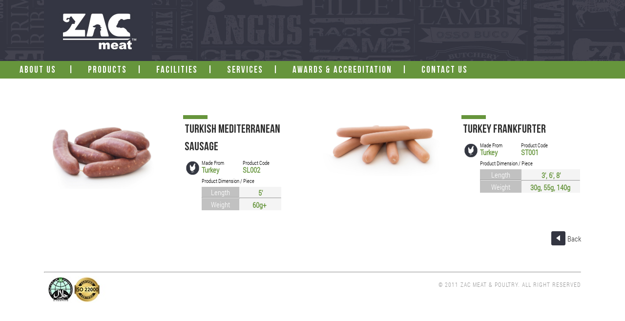

--- FILE ---
content_type: text/html; charset=UTF-8
request_url: http://www.zacmeat.com.sg/sausages-turkey-1/
body_size: 18142
content:
<!DOCTYPE html>
<!--[if IE 6]>
<html id="ie6" lang="en-US">
<![endif]-->
<!--[if IE 7]>
<html id="ie7" lang="en-US">
<![endif]-->
<!--[if IE 8]>
<html id="ie8" lang="en-US">
<![endif]-->
<!--[if !(IE 6) | !(IE 7) | !(IE 8)  ]><!-->
<html lang="en-US">
<!--<![endif]-->
<head>
	<meta charset="UTF-8" />
	<meta http-equiv="Content-Type" content="text/html; charset=utf-8"/>
			<meta name="viewport" content="width=device-width,initial-scale=1">
		<link rel="pingback" href="http://www.zacmeat.com.sg/xmlrpc.php" />
	
	<title>SAUSAGES – Turkey –1 &#8211; ZAC Meat</title>
<link rel='dns-prefetch' href='//s.w.org' />
<link rel="alternate" type="application/rss+xml" title="ZAC Meat &raquo; Feed" href="http://www.zacmeat.com.sg/feed/" />
<link rel="alternate" type="application/rss+xml" title="ZAC Meat &raquo; Comments Feed" href="http://www.zacmeat.com.sg/comments/feed/" />
		<script type="text/javascript">
			window._wpemojiSettings = {"baseUrl":"https:\/\/s.w.org\/images\/core\/emoji\/11.2.0\/72x72\/","ext":".png","svgUrl":"https:\/\/s.w.org\/images\/core\/emoji\/11.2.0\/svg\/","svgExt":".svg","source":{"concatemoji":"http:\/\/www.zacmeat.com.sg\/wp-includes\/js\/wp-emoji-release.min.js?ver=5.1.17"}};
			!function(e,a,t){var n,r,o,i=a.createElement("canvas"),p=i.getContext&&i.getContext("2d");function s(e,t){var a=String.fromCharCode;p.clearRect(0,0,i.width,i.height),p.fillText(a.apply(this,e),0,0);e=i.toDataURL();return p.clearRect(0,0,i.width,i.height),p.fillText(a.apply(this,t),0,0),e===i.toDataURL()}function c(e){var t=a.createElement("script");t.src=e,t.defer=t.type="text/javascript",a.getElementsByTagName("head")[0].appendChild(t)}for(o=Array("flag","emoji"),t.supports={everything:!0,everythingExceptFlag:!0},r=0;r<o.length;r++)t.supports[o[r]]=function(e){if(!p||!p.fillText)return!1;switch(p.textBaseline="top",p.font="600 32px Arial",e){case"flag":return s([55356,56826,55356,56819],[55356,56826,8203,55356,56819])?!1:!s([55356,57332,56128,56423,56128,56418,56128,56421,56128,56430,56128,56423,56128,56447],[55356,57332,8203,56128,56423,8203,56128,56418,8203,56128,56421,8203,56128,56430,8203,56128,56423,8203,56128,56447]);case"emoji":return!s([55358,56760,9792,65039],[55358,56760,8203,9792,65039])}return!1}(o[r]),t.supports.everything=t.supports.everything&&t.supports[o[r]],"flag"!==o[r]&&(t.supports.everythingExceptFlag=t.supports.everythingExceptFlag&&t.supports[o[r]]);t.supports.everythingExceptFlag=t.supports.everythingExceptFlag&&!t.supports.flag,t.DOMReady=!1,t.readyCallback=function(){t.DOMReady=!0},t.supports.everything||(n=function(){t.readyCallback()},a.addEventListener?(a.addEventListener("DOMContentLoaded",n,!1),e.addEventListener("load",n,!1)):(e.attachEvent("onload",n),a.attachEvent("onreadystatechange",function(){"complete"===a.readyState&&t.readyCallback()})),(n=t.source||{}).concatemoji?c(n.concatemoji):n.wpemoji&&n.twemoji&&(c(n.twemoji),c(n.wpemoji)))}(window,document,window._wpemojiSettings);
		</script>
		<style type="text/css">
img.wp-smiley,
img.emoji {
	display: inline !important;
	border: none !important;
	box-shadow: none !important;
	height: 1em !important;
	width: 1em !important;
	margin: 0 .07em !important;
	vertical-align: -0.1em !important;
	background: none !important;
	padding: 0 !important;
}
</style>
	<link rel='stylesheet' id='wp-block-library-css'  href='http://www.zacmeat.com.sg/wp-includes/css/dist/block-library/style.min.css?ver=5.1.17' type='text/css' media='all' />
<link rel='stylesheet' id='contact-form-7-css'  href='http://www.zacmeat.com.sg/wp-content/plugins/contact-form-7/includes/css/styles.css?ver=4.4.1' type='text/css' media='all' />
<link rel='stylesheet' id='rs-plugin-settings-css'  href='http://www.zacmeat.com.sg/wp-content/plugins/revslider/public/assets/css/settings.css?ver=5.0.9' type='text/css' media='all' />
<style id='rs-plugin-settings-inline-css' type='text/css'>
#rs-demo-id {}
</style>
<link rel='stylesheet' id='dashicons-css'  href='http://www.zacmeat.com.sg/wp-includes/css/dashicons.min.css?ver=5.1.17' type='text/css' media='all' />
<link rel='stylesheet' id='wope-default-style-css'  href='http://www.zacmeat.com.sg/wp-content/themes/mega/style.css?ver=5.1.17' type='text/css' media='all' />
<link rel='stylesheet' id='wope-responsive-css'  href='http://www.zacmeat.com.sg/wp-content/themes/mega/responsive.css?ver=5.1.17' type='text/css' media='all' />
<link rel='stylesheet' id='flexslider-style-css'  href='http://www.zacmeat.com.sg/wp-content/themes/mega/js/flex-slider/flexslider.css?ver=5.1.17' type='text/css' media='all' />
<link rel='stylesheet' id='magnific-popup-style-css'  href='http://www.zacmeat.com.sg/wp-content/themes/mega/js/magnific-popup/magnific-popup.css?ver=5.1.17' type='text/css' media='all' />
<link rel='stylesheet' id='wope-font-awesome-css'  href='http://www.zacmeat.com.sg/wp-content/themes/mega/font-awesome/css/font-awesome.min.css?ver=5.1.17' type='text/css' media='all' />
<link rel='stylesheet' id='wope-font-pe-icon-7-stroke-css'  href='http://www.zacmeat.com.sg/wp-content/themes/mega/pe-icon-7-stroke/css/pe-icon-7-stroke.css?ver=5.1.17' type='text/css' media='all' />
<script type='text/javascript' src='http://www.zacmeat.com.sg/wp-includes/js/jquery/jquery.js?ver=1.12.4'></script>
<script type='text/javascript' src='http://www.zacmeat.com.sg/wp-includes/js/jquery/jquery-migrate.min.js?ver=1.4.1'></script>
<script type='text/javascript' src='http://www.zacmeat.com.sg/wp-content/plugins/revslider/public/assets/js/jquery.themepunch.tools.min.js?ver=5.0.9'></script>
<script type='text/javascript' src='http://www.zacmeat.com.sg/wp-content/plugins/revslider/public/assets/js/jquery.themepunch.revolution.min.js?ver=5.0.9'></script>
<link rel='https://api.w.org/' href='http://www.zacmeat.com.sg/wp-json/' />
<link rel="EditURI" type="application/rsd+xml" title="RSD" href="http://www.zacmeat.com.sg/xmlrpc.php?rsd" />
<link rel="wlwmanifest" type="application/wlwmanifest+xml" href="http://www.zacmeat.com.sg/wp-includes/wlwmanifest.xml" /> 

<link rel="canonical" href="http://www.zacmeat.com.sg/sausages-turkey-1/" />
<link rel='shortlink' href='http://www.zacmeat.com.sg/?p=1993' />
<link rel="alternate" type="application/json+oembed" href="http://www.zacmeat.com.sg/wp-json/oembed/1.0/embed?url=http%3A%2F%2Fwww.zacmeat.com.sg%2Fsausages-turkey-1%2F" />
<link rel="alternate" type="text/xml+oembed" href="http://www.zacmeat.com.sg/wp-json/oembed/1.0/embed?url=http%3A%2F%2Fwww.zacmeat.com.sg%2Fsausages-turkey-1%2F&#038;format=xml" />
	<style type="text/css" media="screen">
		::selection{ background-color:#dddddd; } .content a, .content a:link , .content a:visited{ color:#dddddd; } .content a:hover{ color:#808080; } #page{ background-color:white; } #back_top{ background-color:#dddddd; } #back_top i{ color: #ffffff; } #back_top:hover{ background-color:white; } #back_top:hover i{ color:#dddddd; } #header.header-white{ background-color:#ffffff; } .home-blog{ } /* header */ .site-logo{ color:#2e2e2e; } .site-logo a{ color:#2e2e2e; } .site-logo a:hover{ color:#808080; } .header-text-white .site-logo{ color:white; } .header-text-white .site-logo a{ color:white; } .header-text-white .site-logo a:hover{ color:rgba(255,255,255,0.5); } /* top bar */ #top-bar{ border-bottom:1px solid #d9d9d9; } #top-bar .header-social a{ background-color: transparent; } #top-bar .header-social a i{ color: #808080; } #top-bar .header-social a:hover i{ color: #4d4d4d; } #top-bar .search-form .search-input{ border:0px; border-left:1px solid #d9d9d9; border-right:1px solid #d9d9d9; } #top-bar .search-form i{ color: #808080; } #top-bar .search-form input{ background-color: transparent; } .contact-detail-line ul li{ color: #999999; } .contact-detail-line ul li i{ color: #999999; } /* header text white */ .header-text-white .contact-detail-line ul li, .header-text-white .contact-detail-line ul li i{ color: rgba(255,255,255,0.8); } .header-text-white #top-bar{ border-bottom:1px solid rgba(255,255,255,0.3); } .header-text-white #top-bar .header-social a i{ color: rgba(255,255,255,0.8); } .header-text-white #top-bar .header-social a:hover i{ color: white; } .header-text-white #top-bar .search-form .search-input{ border:0px; border-left:1px solid rgba(255,255,255,0.3); border-right:1px solid rgba(255,255,255,0.3); } .header-text-white #top-bar .search-form i{ color: rgba(255,255,255,0.8); } .header-text-white #top-bar .search-form input{ background-color: transparent; color:white; } .header-text-white #top-bar .search-form input::-webkit-input-placeholder{ color:rgba(255,255,255,0.8); } .header-text-white #top-bar .search-form input::-moz-placeholder{ color:rgba(255,255,255,0.8); } .header-text-white #top-bar .search-form input:-ms-input-placeholder{ color:rgba(255,255,255,0.8); } .header-text-white #top-bar .search-form input:-moz-placeholder{ color:rgba(255,255,255,0.8); } /* top bar open */ #topbar-open { border: 1px solid #d9d9d9; color: #808080; border-top: 0px; } .header-text-white #topbar-open { border: 1px solid rgba(255,255,255,0.3); color: white; border-top: 0px; } /* search widget */ .icon-search{ color: #999999; } .icon-search i{ color: #cccccc; } #searchform input::-webkit-input-placeholder{ color: #b2b2b2; } #searchform input::-moz-placeholder{ color: #b2b2b2; opacity: 1; } /* header social */ .header-social a{ background-color:#dfdfdf; } .header-social a i{ color:white; } .header-social a:hover{ background-color:#dddddd; } .header-social a:hover i{ color:white; } /* scroll header */ #scroll-header{ background-color:#333542; border-bottom:1px solid rgba(0,0,0,0.2); } /* Toggle Menu button */ #toggle-menu-button{ border:1px solid #808080; } #toggle-menu-button i{ color:#2e2e2e; } #toggle-menu-button:hover{ background-color:#dddddd; border:1px solid #dddddd; } #toggle-menu-button:hover i{ color:white; } .header-text-white #toggle-menu-button{ border:1px solid rgba(255,255,255,0.5); } .header-text-white #toggle-menu-button i{ color:white; } .header-text-white #toggle-menu-button:hover{ background-color:white; border:1px solid white; } .header-text-white #toggle-menu-button:hover i{ color:#2e2e2e; } /* Toggle Menu */ #main-menu-toggle{ background-color:rgba(255,255,255,0.9); box-shadow: 0px 2px 2px 0px rgba(0, 0, 0, 0.2); } #main-menu-toggle a{ color:#808080; } #main-menu-toggle a:hover{ color:#dddddd; } .toggle-menu ul{ background-color: #2e2e2e; box-shadow: 0px 2px 2px 0px rgba(0, 0, 0, 0.2); } .toggle-menu ul li a{ color: #fff; } .toggle-menu ul li a:hover{ color: #dddddd; } .header-text-white #main-menu-toggle{ background-color:rgba(20,20,20,0.95); box-shadow: 0px 2px 2px 0px rgba(0, 0, 0, 0.2); } .header-text-white .toggle-menu ul{ background-color:rgba(20,20,20,0.95); box-shadow: 0px 2px 2px 0px rgba(0, 0, 0, 0.2); } /* Main menu */ .main-menu ul li a{ color:#ffffff !important; background-color:transparent !important; } .main-menu ul li a:hover, .main-menu ul li.current-menu-item a, .main-menu ul li.current-menu-ancestor a, .main-menu ul li.mega-current-menu-item a, .main-menu ul li.mega-current-menu-ancestor a, .main-menu ul li.current-menu-item a:hover, .main-menu ul li.current-menu-ancestor a:hover{ color:#ffffff !important; } .header-text-white .main-menu ul li a{ color:white !important; } .header-text-white .main-menu ul li a:hover, .header-text-white .main-menu ul li.current-menu-item a, .header-text-white .main-menu ul li.current-menu-item a:hover, .header-text-white .main-menu ul li.current-menu-ancestor a, .header-text-white .main-menu ul li.current-menu-ancestor a:hover, .header-text-white .main-menu ul li.mega-current-menu-item a, .header-text-white .main-menu ul li.mega-current-menu-item a:hover, .header-text-white .main-menu ul li.mega-current-menu-ancestor a, .header-text-white .main-menu ul li.mega-current-menu-ancestor a:hover{ color:#030303 !important; } /* Sub menu */ .main-menu ul ul.sub-menu, .main-menu ul ul.mega-sub-menu, .main-menu ul ul.sub-menu ul.sub-menu{ background-color: #2e2e2e !important; box-shadow: 0px 2px 2px 0px rgba(0, 0, 0, 0.2) !important; } .header-text-white .main-menu ul ul.sub-menu, .header-text-white .main-menu ul ul.mega-sub-menu, .header-text-white .main-menu ul ul.sub-menu ul.sub-menu{ background-color: rgba(24,24,24,0.95) !important; box-shadow: 0px 2px 2px 0px rgba(0, 0, 0, 0.2) !important; } /* sub menu li */ .main-menu ul ul li a, .main-menu ul li.current-menu-item li a, .main-menu ul li.current-menu-ancestor li a, .main-menu ul li.mega-current-menu-item li a, .main-menu ul li.mega-current-menu-ancestor li a, .main-menu ul li.current-menu-ancestor li.current-menu-item li a, /* SUB MENU LEVEL2 */ .main-menu ul li.current-menu-ancestor li.current-menu-parent li a, .main-menu ul li.mega-current-menu-ancestor li.mega-current-menu-item li a, .main-menu ul li.mega-current-menu-ancestor li.mega-current-menu-parent li a{ color:#b2b2b2 !important; } .main-menu ul li.current-menu-ancestor li.current-menu-item a, .main-menu ul li.current-menu-ancestor li.current-menu-parent a, .main-menu ul li.current-menu-ancestor li.current-menu-parent li.current-menu-item a, .main-menu ul li.mega-current-menu-ancestor li.current-menu-item a, /* SUB MENU OF MEGA 4 COLUMN DOES NOT HAVE MEGA PREFIX */ .main-menu ul li.mega-current-menu-ancestor li.mega-current-menu-item a, .main-menu ul li.mega-current-menu-ancestor li.mega-current-menu-parent a, .main-menu ul li.mega-current-menu-ancestor li.mega-current-menu-parent li.mega-current-menu-item a, .main-menu ul ul li a:hover, /* RESTORE HOVER */ .main-menu ul li.current-menu-ancestor li a:hover, .main-menu ul li.current-menu-ancestor li.current-menu-item li a:hover, .main-menu ul li.current-menu-ancestor li.current-menu-parent li a:hover, .main-menu ul li.mega-current-menu-ancestor li a:hover, .main-menu ul li.mega-current-menu-ancestor li.mega-current-menu-item li a:hover, .main-menu ul li.mega-current-menu-ancestor li.mega-current-menu-parent li a:hover{ color:#b2b2b2 !important; } .header-text-white .main-menu ul ul li a, .header-text-white .main-menu ul li.current-menu-item li a, .header-text-white .main-menu ul li.current-menu-ancestor li a, .header-text-white .main-menu ul li.mega-current-menu-item li a, .header-text-white .main-menu ul li.mega-current-menu-ancestor li a, .header-text-white .main-menu ul li.current-menu-ancestor li.current-menu-item li a, /* SUB MENU LEVEL2 */ .header-text-white .main-menu ul li.current-menu-ancestor li.current-menu-parent li a, .header-text-white .main-menu ul li.mega-current-menu-ancestor li.mega-current-menu-item li a, .header-text-white .main-menu ul li.mega-current-menu-ancestor li.mega-current-menu-parent li a{ color:white !important; } .header-text-white .main-menu ul li.current-menu-ancestor li.current-menu-item a, .header-text-white .main-menu ul li.current-menu-ancestor li.current-menu-parent a, .header-text-white .main-menu ul li.current-menu-ancestor li.current-menu-parent li.current-menu-item a, .header-text-white .main-menu ul li.mega-current-menu-ancestor li.current-menu-item a, /* SUB MENU OF MEGA 4 COLUMN DOES NOT HAVE MEGA PREFIX */ .header-text-white .main-menu ul li.mega-current-menu-ancestor li.mega-current-menu-item a, .header-text-white .main-menu ul li.mega-current-menu-ancestor li.mega-current-menu-parent a, .header-text-white .main-menu ul li.mega-current-menu-ancestor li.mega-current-menu-parent li.mega-current-menu-item a, .header-text-white .main-menu ul ul li a:hover, /* RESTORE HOVER */ .header-text-white .main-menu ul li.current-menu-ancestor li a:hover, .header-text-white .main-menu ul li.current-menu-ancestor li.current-menu-item li a:hover, .header-text-white .main-menu ul li.current-menu-ancestor li.current-menu-parent li a:hover, .header-text-white .main-menu ul li.mega-current-menu-ancestor li a:hover, .header-text-white .main-menu ul li.mega-current-menu-ancestor li.mega-current-menu-item li a:hover, .header-text-white .main-menu ul li.mega-current-menu-ancestor li.mega-current-menu-parent li a:hover{ color:white !important; } /* Max Mega Menu */ #mega-menu-wrap-main-menu{ background-color:transparent !important; } h4.mega-block-title{ color:white !important; } /* body */ .text-404{ color:#2e2e2e; } .single-line{ background-color:#2e2e2e; } /* page builder */ .white-bg{ background-color:white; } .gray-bg{ background-color:#f5f5f5; } .dark-bg{ background-color:#2e2e2e; } .section-bg-white{ background-color: #fff; } .section-bg-black{ background-color: #000; } .section-bg-highlight{ background-color:#dddddd; } .border-bottom.wrap{ border-bottom:2px solid #e5e5e5; } .content-section-title{ color:#2e2e2e; } .content-section-subtitle{ color:#999999; } .white-text .content-section-title:before{ background-color:white; } .white-text .content-section-title:after{ background-color:white; } .white-text .content-section-text{ color:#fff; } .white-text .content-section-title{ color:#fff; } .white-text .content-section-subtitle{ color: rgba(255, 255, 255, 0.5); } .content-section-text{ color:#000000; } .content-section-line span{ background-color:rgba(0,0,0,0.025); border-bottom:1px solid rgba(0,0,0,0.1); border-top:1px solid rgba(0,0,0,0.1); } .section-widget-title{ color:#2e2e2e; } .white-text .section-widget-title{ color:white; } .section-column-content-title{ color: #2e2e2e; } .section-column-content-subtitle{ color: #999; } /* content box */ /* callout */ .callout-gray{ background-color:#f5f5f5; } .callout-highlight{ background-color:#dddddd; } .callout-content,.callout-main-content{ color: #2e2e2e; } .callout-sub-content{ color: #000000; } .callout-highlight .callout-content, .callout-highlight .callout-main-content, .white-text .callout-content, .white-text .callout-main-content{ color: #fff; } .callout-highlight .callout-sub-content, .white-text .callout-sub-content{ color: rgba(255,255,255,0.5); } .callout-buttons.content .button{ background-color:#2e2e2e; color:white; border:2px solid #2e2e2e; } .callout-buttons.content .button:hover{ background-color:transparent; color:#2e2e2e; border:2px solid #2e2e2e; } .callout-buttons.content .callout-button2{ background-color:#dddddd; color:white; border:2px solid #dddddd; } .callout-buttons.content .callout-button2:hover{ background-color:transparent; color:#dddddd; border:2px solid #dddddd; } .callout-highlight .callout-buttons.content .button, .white-text .callout-buttons.content .button{ background-color:transparent; color:white; border:2px solid white; } .callout-highlight .callout-buttons.content .button:hover, .white-text .callout-buttons.content .button:hover{ background-color:white; color:#2e2e2e; border:2px solid white; } .callout-highlight .callout-buttons.content .callout-button2, .white-text .callout-buttons.content .callout-button2{ background-color:white; color:#2e2e2e; border:2px solid white; } .callout-highlight .callout-buttons.content .callout-button2:hover, .white-text .callout-buttons.content .callout-button2:hover{ background-color:transparent; color:white; border:2px solid white; } /* icon box .icon-box-name{ color:#2e2e2e; } .icon-box-content{ color:#000000; } .icon-box-link a{ background-color:#dddddd; color:white; border:1px solid #dddddd; box-shadow:0px 0px 0px rgba(0,0,0,0.1); } .icon-box-link a:hover{ background-color:white; color:#dddddd; border:1px solid #dddddd; box-shadow:0px 0px 10px rgba(0,0,0,0.1); } .icon-type-image{ border:0px !important; background:none !important; } .icon-box-center a.icon-type-font, .icon-box-center .icon-type-font{ border:8px solid rgba(0,0,0,0.025); } .icon-box-center .icon-type-font i{ color:#2e2e2e; background-color:white; border:1px solid rgba(0,0,0,0.15); } .icon-box-center a.icon-type-font:hover, .icon-box-center .icon-type-font:hover{ border:8px solid rgba(0,0,0,0.025); } .icon-box-center .icon-type-font i:hover{ color:white; background-color:#dddddd; border:1px solid rgba(0,0,0,0.15); } .icon-box-name a, .icon-box-name span{ border:4px solid rgba(0,0,0,0.025); } .icon-box-name i{ color:#2e2e2e; border:1px solid rgba(0,0,0,0.15); background-color:white; } .icon-box-name a:hover, .icon-box-name span:hover{ border:4px solid rgba(0,0,0,0.025); } .icon-box-name i:hover{ color:white; background-color:#dddddd; border:1px solid rgba(0,0,0,0.15); } .icon-box-left a.icon-type-font, .icon-box-left .icon-type-font{ border:4px solid rgba(0,0,0,0.025); } .icon-box-left .icon-type-font i{ color:#dddddd; background-color:white; border:1px solid rgba(0,0,0,0.15); } .icon-box-left a.icon-type-font:hover, .icon-box-left .icon-type-font:hover{ border:4px solid rgba(0,0,0,0.025); } .icon-box-horizontal .icon-box-name i{ color:#dddddd; background-color:white; border:1px solid rgba(0,0,0,0.15); } .icon-box-horizontal .icon-box-name:hover i{ color:white; background-color:#dddddd; border:1px solid rgba(0,0,0,0.15); } */ /* icon box */ .icon-box-title, .icon-box-inline{ color: #2e2e2e; } .white-text .icon-box-title{ color: #fff; } .icon-box-content{ color: #000000; } .white-text .icon-box-content{ color: rgba(255, 255, 255, 0.7); } .icon-box-button a{ color: #000000; background-color:#f2f2f2; } .gray-bg .icon-box-button a{ color: #fff; background-color:#dddddd; } .gray-bg .icon-box-button a:hover{ color: #fff; background-color: #2e2e2e; } .icon-box-button a:hover{ color: #fff; background-color:#dddddd; } .image-box-style{ background-color: #f5f5f5; } /* button block */ .button-block{ background-color:#eff1f4; } .button-block-content{ color:#000000; } .button-block-right a{ background-color:#dddddd; color:white; } .button-block-right a:hover{ background-color:#333333; color:white; } /* quote block */ .wrap-column .quote-block.bg-white .quote-block-inside{ border:1px solid rgba(0,0,0,0.15); } .wrap-column .quote-block.bg-white .quote-block-inside{ box-shadow:4px 4px 0px rgba(0,0,0,0.025); } .wrap-column .quote-block.bg-white{ background-color:white; } .wrap-column .quote-block.bg-gray .quote-block-inside{ border:1px solid rgba(0,0,0,0.15); } .wrap-column .quote-block.bg-gray .quote-block-inside{ box-shadow:4px 4px 0px rgba(0,0,0,0.025); } .wrap-column .quote-block.bg-gray{ background-color:#fafafa; } .quote-block-icon{ border:4px solid rgba(0,0,0,0.025); } .quote-block-icon i{ background-color:white; color:#dddddd; border:1px solid rgba(0,0,0,0.15); } .quote-block-content{ color:#2e2e2e; } .quote-block-author{ color:#000000; } .quote-block.bg-color .quote-block-inside{ border:1px solid rgba(0,0,0,0.15); } .quote-block.bg-color .quote-block-inside{ box-shadow:4px 4px 0px rgba(0,0,0,0.025); } .quote-block.bg-color{ background-color:#dddddd; } .quote-block.bg-color .quote-block-content{ color:white; } .quote-block.bg-color .quote-block-author{ color:rgba(255,255,255,0.8); } .quote-block.bg-color .quote-block-icon{ border:4px solid rgba(0,0,0,0.025); } .quote-block.bg-color .quote-block-icon i{ background-color:transparent; color:white; border:1px solid rgba(0,0,0,0.15); } /* people profile */ .team-style-1.team-item .team-detail{ border:1px solid #d9d9d9; border-top:0px; } .team-name{ color:#2e2e2e; } .team-sub-name{ color:#000000; } .team-content{ color:#000000; } .team-thumb-bg{ background:transparent; } .team-thumb:hover .team-thumb-bg{ background:rgba(255,255,255,0.5); } /* callout */ .callout-button a{ color: #fff; background-color: #2e2e2e; box-shadow: 0px 2px 2px 0px rgba(0, 0, 0, 0.1); } .callout-button a:hover{ background-color: #dddddd; } .callout-button.callout-highlight a{ background-color: #dddddd; } .callout-button.callout-highlight a:hover{ background-color: #2e2e2e; } /* tabs */ .tab-top{ background-color:white; } .tab-title{ color:#000000; border:1px solid #d9d9d9; } .tab-title:hover{ color:#2e2e2e; border:1px solid #2e2e2e; } .tab-current,.tab-current:hover{ color:white; border:1px solid #2e2e2e; background-color:#2e2e2e; } .tab-bottom{ color:#000000; background-color:white; } .tab-title i{ color:#000000; } .tab-title:hover i{ color:#2e2e2e; } .tab-title.tab-current i{ color: #dddddd; } /* tab vertical */ .tab-vertical-title{ color:#000000; border:1px solid #d9d9d9; } .tab-vertical-title:hover{ color:#2e2e2e; border:1px solid #2e2e2e; } .tab-vertical-current, .tab-vertical-current:hover{ color:white; border:1px solid #2e2e2e; background-color:#2e2e2e; } .tab-vertical-bottom{ color:#000000; background-color:white; } .tab-vertical-title i{ color:#000000; } .tab-vertical-title:hover i{ color:#2e2e2e; } .tab-vertical-title.tab-vertical-current i{ color: #dddddd; } /* accordion */ .accor-title{ color:#999999; border:1px solid #d9d9d9; } .accor-title-icon{ border-left:1px solid #d9d9d9; } .accor-title-icon i{ color:#999999; } .accordion-type-stack .accor-title:hover, .accordion-type-stack .ui-state-active, .accordion-type-stack .ui-state-active:hover{ color:#2e2e2e; border:1px solid #2e2e2e; } .accordion-type-stack .accor-title:hover .accor-title-icon, .accordion-type-stack .ui-state-active .accor-title-icon, .accordion-type-stack .ui-state-active:hover .accor-title-icon{ border-left:1px solid #2e2e2e; } .accor-title:hover .accor-title-icon i, .ui-state-active .accor-title-icon i, .ui-state-active:hover .accor-title-icon i{ color:#2e2e2e; } .ui-accordion-content-active{ color:#000000; } .accordion-type-stack.accordion-style-highlight .ui-state-active, .accordion-type-stack.accordion-style-highlight .ui-state-active:hover{ color:white; border:1px solid #2e2e2e; background-color:#2e2e2e; } .accordion-style-highlight .ui-state-active .accor-title-icon, .accordion-style-highlight .ui-state-active:hover .accor-title-icon{ border-left:1px solid rgba(255,255,255,0.2); } .accordion-style-highlight .ui-state-active .accor-title-icon i, .accordion-style-highlight .ui-state-active:hover .accor-title-icon i{ color:#dddddd; } .accordion-type-group .accor-content{ border:1px solid #d9d9d9; border-top:0px; } .accordion-type-group .accor-title{ border-top:0px; } .accordion-type-group .accor-title:first-child{ border-top:1px solid #d9d9d9; } .accordion-type-group .accor-title:hover, .accordion-type-group .ui-state-active, .accordion-type-group .ui-state-active:hover{ color:#2e2e2e; } .accordion-type-group.accordion-style-highlight .ui-state-active, .accordion-type-group.accordion-style-highlight .ui-state-active:hover{ color:white; background-color:#2e2e2e; } /* testimonials */ .testimonials{ border:1px solid #d9d9d9; } .testimonials-slider-box .testimonials-container{ border:1px solid #d9d9d9; } .testimonials-author-name{ color:#4c4c4c; } .testimonials-image i{ background-color:#dddddd; color:white; } .testimonials-author-info.content{ color: #000000; } .testimonials-content{ color:#000000; } .testimonials-quote{ color: #e5e5e5; } .testimonials-button-item{ border: 1px solid #4c4c4c; } .testimonials-button-item.active, .testimonials-button-item.active:hover{ background-color: #4c4c4c; border: 1px solid #4c4c4c; } .testimonials-button-item:hover{ background-color: #dddddd; border: 1px solid #dddddd; } /* logo */ .logo-style-border .logo-client-item{ border:1px solid #d9d9d9; } .logo-style-border .logo-client-item:hover{ border:1px solid #2e2e2e; } .logo-style-table{ border-left:1px solid #d9d9d9; border-top:1px solid #d9d9d9; } .logo-style-table .logo-client-item{ border-right:1px solid #d9d9d9; border-bottom:1px solid #d9d9d9; } /* gallery */ .gallery-image-bg{ background-color: rgba(51, 51, 51, 0.7); } .gallery-image-icon{ color: white; } .gallery-image-icon i{ color:white; background-color:#dddddd; } .gallery-image-icon:hover i{ color:white; background-color:rgba(0,0,0,0.5); } .gallery-thumb-bottom .gallery-thumb-border{ background:transparent; } .gallery-thumb-bottom .gallery-thumb-border:hover{ background-color:#2e2e2e; } .gallery-demo-name a{ color: #2e2e2e; } .gallery-demo-name a:hover{ color: #dddddd; } /* pricing table */ .pricing-table-item{ background-color: #f2f2f2; } .pricing-table-highlight{ background-color: #f5f5f5; } .pricing-table-title{ color: #2e2e2e; } .pricing-table-sub-title{ color: #999; } .pricing-table-unit, .pricing-table-price{ color:#dddddd; } .pricing-table-pricing{ border-top: 1px solid #d9d9d9; border-bottom: 1px solid #d9d9d9; } .pricing-table-pricing{ color: #999999; } .pricing-table-featured-list{ color: #999999; } /* divider */ .divider{ border-top:1px solid #cccccc; } .divider.divider-dashed{ border-top:1px dashed #cccccc; } .divider.divider-dotted{ border-top:1px dotted #cccccc; } /* custom list */ ul.custom-list.border-solid li{ border-bottom:1px solid #e5e5e5; } ul.custom-list.border-dotted li{ border-bottom:1px dotted #cccccc; } ul.custom-list.border-dashed li{ border-bottom:1px dashed #cccccc; } ul.custom-list li:last-child{ border-bottom:0px; } /* black */ ul.custom-list, .content ul.custom-list a{ color:#000000; } ul.custom-list i{ color:#2e2e2e; } .content ul.custom-list a:hover{ color:#dddddd; } ul.custom-list.icon-circle i, ul.custom-list.icon-square i{ border:1px solid #509d39; } ul.custom-list.icon-circle-bold i, ul.custom-list.icon-square-bold i{ border:1px solid #509d39; background-color:#999999; color:white; } .content ul.custom-list.text-color-blue a:hover, .content ul.custom-list.text-color-red a:hover, .content ul.custom-list.text-color-green a:hover, .content ul.custom-list.text-color-yellow a:hover, .content ul.custom-list.text-color-orange a:hover, .content ul.custom-list.text-color-pink a:hover, .content ul.custom-list.text-color-purple a:hover, .content ul.custom-list.text-color-aqua a:hover{ color:#999999; } /* blue */ ul.custom-list.text-color-blue, .content ul.custom-list.text-color-blue a, ul.custom-list.icon-color-blue i{ color:#3498DB; } ul.custom-list.icon-circle.icon-color-blue i, ul.custom-list.icon-square.icon-color-blue i{ border:1px solid #3498DB; } ul.custom-list.icon-circle-bold.icon-color-blue i, ul.custom-list.icon-square-bold.icon-color-blue i{ border:1px solid #3498DB; background-color:#3498DB; color:white; } /* red */ ul.custom-list.text-color-red, .content ul.custom-list.text-color-red a, ul.custom-list.icon-color-red i{ color:#F64747; } ul.custom-list.icon-circle.icon-color-red i, ul.custom-list.icon-square.icon-color-red i{ border:1px solid #F64747; } ul.custom-list.icon-circle-bold.icon-color-red i, ul.custom-list.icon-square-bold.icon-color-red i{ border:1px solid #F64747; background-color:#F64747; color:white; } /* green */ ul.custom-list.text-color-green, .content ul.custom-list.text-color-green a, ul.custom-list.icon-color-green i{ color:#2ECC71; } ul.custom-list.icon-circle.icon-color-green i, ul.custom-list.icon-square.icon-color-green i{ border:1px solid #2ECC71; } ul.custom-list.icon-circle-bold.icon-color-green i, ul.custom-list.icon-square-bold.icon-color-green i{ border:1px solid #2ECC71; background-color:#2ECC71; color:white; } /* yellow */ ul.custom-list.text-color-yellow, .content ul.custom-list.text-color-yellow a, ul.custom-list.icon-color-yellow i{ color:#F9A825; } ul.custom-list.icon-circle.icon-color-yellow i, ul.custom-list.icon-square.icon-color-yellow i{ border:1px solid #F9A825; } ul.custom-list.icon-circle-bold.icon-color-yellow i, ul.custom-list.icon-square-bold.icon-color-yellow i{ border:1px solid #F9A825; background-color:#F9A825; color:white; } /* orange */ ul.custom-list.text-color-orange, .content ul.custom-list.text-color-orange a, ul.custom-list.icon-color-orange i{ color:#F89406; } ul.custom-list.icon-circle.icon-color-orange i, ul.custom-list.icon-square.icon-color-orange i{ border:1px solid #F89406; } ul.custom-list.icon-circle-bold.icon-color-orange i, ul.custom-list.icon-square-bold.icon-color-orange i{ border:1px solid #F89406; background-color:#F89406; color:white; } /* pink */ ul.custom-list.text-color-pink, .content ul.custom-list.text-color-pink a, ul.custom-list.icon-color-pink i{ color:#f14c96; } ul.custom-list.icon-circle.icon-color-pink i, ul.custom-list.icon-square.icon-color-pink i{ border:1px solid #f14c96; } ul.custom-list.icon-circle-bold.icon-color-pink i, ul.custom-list.icon-square-bold.icon-color-pink i{ border:1px solid #f14c96; background-color:#f14c96; color:white; } /* aqua */ ul.custom-list.text-color-aqua, .content ul.custom-list.text-color-aqua a, ul.custom-list.icon-color-aqua i{ color:#4ecdc4; } ul.custom-list.icon-circle.icon-color-aqua i, ul.custom-list.icon-square.icon-color-aqua i{ border:1px solid #4ecdc4; } ul.custom-list.icon-circle-bold.icon-color-aqua i, ul.custom-list.icon-square-bold.icon-color-aqua i{ border:1px solid #4ecdc4; background-color:#4ecdc4; color:white; } /* purple */ ul.custom-list.text-color-purple, .content ul.custom-list.text-color-purple a, ul.custom-list.icon-color-purple i{ color:#9B59B6; } ul.custom-list.icon-circle.icon-color-purple i, ul.custom-list.icon-square.icon-color-purple i{ border:1px solid #9B59B6; } ul.custom-list.icon-circle-bold.icon-color-purple i, ul.custom-list.icon-square-bold.icon-color-purple i{ border:1px solid #9B59B6; background-color:#9B59B6; color:white; } /* contact form */ .contact-name-field div,.contact-email-field div,.contact-subject-field div,.contact-textarea div{ color:#000000; } /* icon box */ .icon-box-icon i{ color:#dddddd; } .icon-box-style .icon-box-icon i{ color: #fff; background-color: #dddddd; } .single-icon-black-style .icon-box-icon i{ color: #2e2e2e; } .single-icon-white-style .icon-box-icon i{ color: #fff; } .single-icon-gray-style .icon-box-icon i{ color: #ccc; } .single-icon-highlight-style .icon-box-icon i{ color: #dddddd; } /* contact detail */ .contact-detail-widget{ color: #999999; } .contact-detail-widget i{ color:#2e2e2e; } .contact-detail-board{ background-color: #fafafa; } .contact-detail-box-item{ background-color: #fafafa; } /* milestones */ .milestone-number i{ color: #dddddd; } .milestone-number{ color: #2e2e2e; } .milestone-name{ color: #000000; } .white-text .milestone-number{ color:white; } .white-text .milestone-number:before{ background-color:rgba(255, 255, 255, 0.5); } .white-text .milestone-name{ color: rgba(255, 255, 255, 0.5); } /* typography */ .content h1,.content h2,.content h3,.content h4,.content h5,.content h6{ color:#2e2e2e; } .content{ color:#000000; } .white-text .content{ color:white; } pre{ border:3px solid #2e2e2e; background-color:#f2f2f2; color:#2e2e2e; margin-bottom:12px; } blockquote{ color:#000000; background-color:#f7f7f7; } blockquote span{ color:#b2b2b2; } .content li a{ color:#dddddd; } .content li a:hover{ color:#000000; } /* .content .social-bitbucket:hover{ background-color:#205081; } .content .social-dropbox:hover{ background-color:#007ee5; } .content .social-dribbble:hover{ background-color:#ea4c89; } .content .social-gittip:hover{ color:#339966; } .content .social-facebook:hover{ background-color:#3b5998; } .content .social-flickr:hover{ background-color:#ff0084; } .content .social-foursquare:hover{ background-color:#0cbadf; } .content .social-github:hover{ background-color:#171515; } .content .social-google-plus:hover{ background-color:#dd4b39; } .content .social-instagram:hover{ background-color:#3f729b; } .content .social-linkedin:hover{ background-color:#0e76a8; } .content .social-pinterest:hover{ background-color:#c8232c; } .content .social-skype:hover{ background-color:#00aff0; } .content .social-stack-exchange:hover{ background-color:#3a6da6; } .content .social-stack-overflow:hover{ background-color:#ef8236; } .content .social-trello:hover{ background-color:#256a92; } .content .social-tumblr:hover{ background-color:#34526f; } .content .social-twitter:hover{ background-color:#55acee; } .content .social-vimeo-square:hover{ background-color:#44bbff; } .content .social-vk:hover{ background-color:#45668e; } .content .social-weibo:hover{ background-color:#eb182c; } .content .social-xing:hover{ background-color:#126567; } .content .social-youtube:hover{ background-color:#c4302b; } */ /* table */ #wp-calendar caption{ color:white; border:3px solid #2e2e2e; border-bottom:0px; background-color:#2e2e2e; font-weight:bold; font-weight: 700; text-transform:uppercase; } .content #wp-calendar table{ color:#333333; border:3px solid #cccccc; } .content #wp-calendar thead td , .content #wp-calendar thead th, .content #wp-calendar tfoot td{ color:#000000; border:2px solid #cccccc; font-weight:bold; font-weight: 700; text-transform:uppercase; } .content #wp-calendar tbody td{ color:#999999; border:2px solid #cccccc; } /* default inputs */ .content input[type=text],.content input[type=tel],.content input[type=password],.contact-form input[type=text],.content input[type=email]{ color:#000000; background-color:transparent; border:1px solid #509d39; } .content textarea,.contact-form textarea{ color:#000000; background-color:transparent; border:1px solid #509d39; } .content select{ color:#000000; background-color:transparent; border:1px solid #509d39; } .gray-bg .contact-form input[type=text], .gray-bg .contact-form textarea, .content .subscribes-box input[type=email] ,.content .subscribes-box input[type=text]{ background-color:#fff; } /* button */ .content input[type=submit], .content button, .content .button, .content a.button, .button, a.button{ background-color: #2e2e2e; color:white; border:2px solid #2e2e2e; } .content input[type=submit]:hover, .content button:hover, .content .button:hover, .content a.button:hover, .button:hover, a.button:hover{ background-color: transparent; color: #2e2e2e; border:2px solid #2e2e2e; } .content a.white-button, a.white-button{ color:#2e2e2e; border:2px solid #2e2e2e; background-color:transparent; } .content a.white-button:hover, a.white-button:hover{ color:white; border:2px solid #2e2e2e; background-color:#2e2e2e; } .content a.black-button, a.black-button{ color:white; border:2px solid #2e2e2e; background-color:#2e2e2e; } .content a.black-button:hover, a.black-button:hover{ color:#2e2e2e; border:2px solid #2e2e2e; background-color:transparent; } .content a.blue-button, a.blue-button{ color:white; border:2px solid #3498DB; background-color:#3498DB; } .content a.blue-button:hover, a.blue-button:hover{ color:#3498DB; border:2px solid #3498DB; background-color:white; } .content a.red-button, a.red-button{ color:white; border:2px solid #F64747; background-color:#F64747; } .content a.red-button:hover, a.red-button:hover{ color:#F64747; border:2px solid #F64747; background-color:white; } .content a.green-button, a.green-button{ color:white; border:2px solid #2ECC71; background-color:#2ECC71; } .content a.green-button:hover, a.green-button:hover{ color:#2ECC71; border:2px solid #2ECC71; background-color:white; } .content a.yellow-button, a.yellow-button{ color:white; border:2px solid #F9BF3B; background-color:#F9BF3B; } .content a.yellow-button:hover, a.yellow-button:hover{ color:#F9BF3B; border:2px solid #F9BF3B; background-color:white; } .content a.pink-button, a.pink-button{ color:white; border:2px solid #f14c96; background-color:#f14c96; } .content a.pink-button:hover, a.pink-button:hover{ color:#f14c96; border:2px solid #f14c96; background-color:white; } .content a.aqua-button, a.aqua-button{ color:white; border:2px solid #4ecdc4; background-color:#4ecdc4; } .content a.aqua-button:hover, a.aqua-button:hover{ color:#4ecdc4; border:2px solid #4ecdc4; background-color:white; } .content a.orange-button, a.orange-button{ color:white; border:2px solid #F89406; background-color:#F89406; } .content a.orange-button:hover, a.orange-button:hover{ color:#F89406; border:2px solid #F89406; background-color:white; } .content a.purple-button, a.purple-button{ color:white; border:2px solid #9B59B6; background-color:#9B59B6; } .content a.purple-button:hover, a.purple-button:hover{ color:#9B59B6; border:2px solid #9B59B6; background-color:white; } .sidebar-widget a.sidebar-button{ background-color:#dddddd; color:white; } .sidebar-widget a.sidebar-button:hover{ color:rgba(255,255,255,0.5); } /* inner page */ .index-page{ border-top:1px solid #d9d9d9; } .top-search-form{ border-bottom:1px solid #e5e5e5; } #page-heading.heading-gray{ background-color: #fafafa; border-top:1px solid #ebebeb; border-bottom:1px solid #ebebeb; } h1#page-title{ color:#2e2e2e; } .header-text-white h1#page-title{ color: #fff; } #breadcrumb, #breadcrumb a, #breadcrumb span{ color:#999999; } #breadcrumb a:hover{ color:#dddddd; } .header-text-white #breadcrumb, .header-text-white #breadcrumb a, .header-text-white #breadcrumb span{ color:rgba(255,255,255,0.5); } .header-text-white #breadcrumb a:hover{ color:white; } /* paginate */ .search .paginate{ border-top: 1px solid #e5e5e5; } .paginate .current{ color:white; background-color:#2e2e2e; border:2px solid #2e2e2e; } .paginate a{ background-color:transparent; color:#2e2e2e; border:2px solid #2e2e2e; } .paginate a:hover{ color:white; background-color:#dddddd; border:2px solid #dddddd; } /* blog page */ .post-entry-body{ background-color:white; } .post-entry-top{ border-bottom:2px solid #ebebeb; } .post-entry-categories{ color:#b2b2b2; } .post-entry-categories a{ color:#dddddd; } .post-entry-categories a:hover{ color:#b2b2b2; } .post-entry-title a,.post-entry-title{ color:#2e2e2e; } .post-entry-title a:hover{ color:#dddddd; } .post-entry-meta,.post-entry-meta a{ color:#000000; } .post-entry-meta a:hover{ color:#2e2e2e; } .post-entry-share{ color:#2e2e2e; border:1px solid #d9d9d9; background-color:#f5f5f5; } .post-entry-share a{ color:#000000; } .post-entry-share a:hover{ color:#dddddd; } .post-entry-content{ color:#000000; } .post-entry-content.content a{ color:#808080; background-color: #f2f2f2; } .post-entry-content.content a:hover{ color:#fff; background-color:#dddddd; } .content.post-entry-button a{ background-color:#2e2e2e; color:white; border:2px solid #2e2e2e; } .content.post-entry-button a:hover{ background-color:transparent; color:#2e2e2e; border:2px solid #2e2e2e; } .post-entry-tags{ } .post-entry-tags a{ border:1px solid #d9d9d9; color:#666666; } .post-entry-tags a:hover{ color:#2e2e2e; background-color:#dddddd; border:1px solid #dddddd; } .single-icon-black-style .icon-box-inline i{ color: #000; } .single-icon-white-style .icon-box-inline i{ color: #fff; } .single-icon-gray-style .icon-box-inline i{ color: #ccc; } .single-icon-highlight-style .icon-box-inline i{ color: #dddddd; } .icon-box-horizontal .icon-box-image-box-style{ background-color: #f5f5f5; } .gray-bg .icon-box-horizontal .icon-box-image-box-style{ background-color: #fff; } /* blog template 2 */ .blog-template-center .post-entry-title a{ color: #2e2e2e; } .blog-template-center .post-entry-title:hover a{ color: #dddddd; } /* blog fullwidth template*/ .post-entry-shares a i{ color: #d9d9d9; } .post-entry-shares a i:hover{ color: #dddddd; } .blog-fullwidth .post-entry-title a, .blog-fullwidth .post-entry-title h2 a{ color: #2e2e2e; } .blog-fullwidth .post-entry-title a:hover, .blog-fullwidth .post-entry-title h2 a:hover{ color: #dddddd; } .blog-fullwidth .post-entry-meta{ color: #999999; } .blog-fullwidth .content.post-cell-button a{ background-color: #f2f2f2; } /* post cell */ .post-cell-title a{ color:#2e2e2e; } .post-cell-grid .post-cell-detail, .post-cell-masonry .post-cell-detail{ border:1px solid #d9d9d9; border-top:0px; } .post-cell-list .post-cell-thumb{ border:1px solid #d9d9d9; } .post-list-center-left .post-cell-thumb, .post-list-center-right .post-cell-thumb{ border:1px solid #d9d9d9; } .post-cell-title a:hover{ color:#dddddd; } .post-cell-meta,.post-cell-meta span a{ color:#808080; } .post-cell-meta span a:hover{ color:#4c4c4c; } .post-cell-content{ color:#808080; } .post-cell-medium .post-cell-thumb{ border:1px solid #d9d9d9; } /* author bio */ .author-bio{ color:#808080; } .author-bio-title{ color:#2e2e2e; } .author-bio-description{ color:#808080; } a.author-bio-url{ background-color:#dddddd; color:white; } a.author-bio-url:hover{ color:white; background-color:#808080; } /* post relative */ .post-relative-date{ color:#999999; } a.post-relative-title{ color:#2e2e2e; } a.post-relative-title:hover{ color:#dddddd; } .post-section-title,#reply-title{ color: #2e2e2e; background-color: #FFF; } .post-relative-entry a .post-relative-bg{ background-color: transparent; } .post-relative-entry:hover a .post-relative-bg{ background-color: #333333; } .post-relative-entry a .post-relative-title{ color: transparent; } .post-relative-entry:hover a .post-relative-title{ color: #fff; } /* post search */ .content .post-search-entry-title a{ color:#2e2e2e; } .content .post-search-entry-title a:hover{ color:#dddddd; } .content .search-form i{ color: #999999; } .search-form-title{ color:#2e2e2e; } .search-form-results{ color:#2e2e2e; } .post-search-entry-icon i{ color: #2e2e2e; } /* comment section */ .comment-entry{ background-color: #f7f7f7; } .comment-author,.comment-author a{ color:#2e2e2e; } .bypostauthor .comment-author a, .bypostauthor .comment-author{ color:#2e2e2e; } .comment-date,.comment-date a{ color:#b2b2b2; } .comment-date a:hover{ color:#dddddd; } .comment-reply a{ background-color:#fff; color:#808080; border:1px solid transparent; } .comment-reply a:hover{ background-color:#dddddd; color:white; border:1px solid #dddddd; } .comment-content{ color:#808080; } /* comment form */ .comment-notes{ color:#dddddd; } /* portfolio page */ #portfolio-section-des{ color:#333333; } /* portfolio single */ .portfolio-single-detail{ color:#2e2e2e; } .portfolio-single-detail-entry{ border-bottom:1px solid #e5e5e5; } .portfolio-single-detail-entry:last-child{ border-bottom:0px; } .portfolio-single-detail-name{ color:#999999; } .portfolio-single-detail-content, .portfolio-single-detail-content a{ color:#2e2e2e; } .portfolio-single-detail-content a:hover{ color:#dddddd; } .portfolio-single-author, .portfolio-single-category, .portfolio-single-project{ border-bottom:1px solid #f2f2f2; } .portfolio-single-navigation a{ color:white; background-color:#dddddd; } .portfolio-single-navigation a:hover{ color:white; background-color:#2e2e2e; } .portfolio-single-navigation{ border-bottom:1px solid #e5e5e5; } .pagination_full{ border-right:0px; } .portfolio-single-share .post-entry-share{ background-color: transparent; } .portfolio-single-content h3{ color: #2e2e2e; background-color: #FFF; } /* portfolio relative */ .portfolio-relative-title{ color:#333333; } /* portfolio cell */ .portfolio-cell-bg{ background-color:transparent; } .portfolio-cell:hover .portfolio-cell-bg{ background-color:rgba(51,51,51,0.7); } .portfolio-cell-title a{ color:#2e2e2e; } .portfolio-cell-title a:hover{ color:#dddddd; } .portfolio-cell-categories,.portfolio-cell-categories a{ color:#808080; } .portfolio-cell-categories a:hover{ color:#b2b2b2; } /* portfolio board */ .portfolio-board-title{ background-color:#dddddd; color:white; } .portfolio-board-title a{ color:white; } .portfolio-board-bg{ background-color:#dddddd; } /* portfolio filter */ .filters li{ color:#999999; } .filters span:hover{ color:#dddddd; } .filters span.active{ color:#2e2e2e; } a.portfolio-cell-view{ color:white; background-color: #dddddd; } a.portfolio-cell-view:hover{ color:white; background-color:rgba(0,0,0,0.5); } /* widget */ /* widget basic style */ .sidebar-widget{ } .sidebar-widget-title{ color:#2e2e2e; background-color:white; } .sidebar-widget{ color:#808080; } .sidebar-widget a{ color:#dddddd; } .sidebar-widget a:hover{ color:#808080; } .sidebar-widget ul li a, .sidebar-widget ul li a i{ color:#808080; } .sidebar-widget ul li a:hover{ color:#dddddd; } /* portfolio style 2 */ .portfolio-cell-data{ background-color: #f5f5f5; } .gray-bg .portfolio-cell-data{ background-color: #fff; } /* footer */ #footer{ background-color:#2e2e2e; } .footer-column .content{ color: #b2b2b2; } .footer-column .content ul li a{ color: #b2b2b2; } /* footer widget */ .footer-widget-title{ color:#ffffff; } .footer-column .content ul li a:hover{ color:#dddddd; } /* footer default inputs */ #footer .content input[type=text], #footer .content input[type=email], #footer .content input[type=password]{ border:1px solid #cccccc; color:#808080; background-color:transparent; } #footer .content textarea{ border:1px solid #cccccc; color:#808080; background-color:transparent; } #footer .content select{ border:1px solid #cccccc; color:#808080; background-color:transparent; color:#999999; } .footer-widget.widget_nav_menu ul li, .footer-widget.widget_recent_entries ul li, .footer-widget.widget_archive ul li, .footer-widget.widget_categories ul li, .footer-widget.widget_pages ul li { } /* common widget */ .widget_archive i, .widget_categories i, .widget_pages i, .widget_meta i, .widget_recent_entries i, .widget_nav_menu i{ color:#2e2e2e; } /*recent comment widget*/ .sidebar-widget.widget_recent_comments{ color:#2e2e2e; } .sidebar-widget.widget_recent_comments li a{ color:#dddddd; } .sidebar-widget.widget_recent_comments li a:hover{ color:#2e2e2e; } /* tagcloud */ .content .tagcloud a{ border:1px solid #d9d9d9; color:#666666; } .tagcloud a:hover{ color:#2e2e2e; background-color:#dddddd; border:1px solid #dddddd; } /* footer tagcloud */ .footer-widget .tagcloud a{ } .footer-widget .tagcloud a:hover{ } /* widget post */ .widget-post-title a{ color:#2e2e2e; } .content .widget-post-title a{ color:#2e2e2e; } .widget-post-title a:hover{ color:#dddddd; } .content .widget-post-title a:hover{ color:#dddddd; } .widget-post-meta a{ color:#808080; } .widget-post-meta a:hover{ color:#dddddd; } .content .widget-post-meta a{ color:#808080; } .content .widget-post-meta a:hover{ color:#dddddd; } /* flex slider style */ .flex-direction-nav .flex-next, .flex-direction-nav .flex-prev{ background-color:rgba(0,0,0,0.5); color:white; opacity:0; } .flexslider:hover .flex-next, .flexslider:hover .flex-prev{ opacity:0.8; } .flex-direction-nav i{ color:#808080 !important; } .flex-direction-nav .flex-next:hover , .flex-direction-nav .flex-prev:hover{ background-color:#dddddd!important; } .flex-direction-nav .flex-next:hover i, .flex-direction-nav .flex-prev:hover i{ color:white !important; } /* subscribes widget */ .subscribe-style-box{ background-color:#f5f5f5; } .subscribe-style-box input[type='email']{ background-color:white; } .subscribe-style-border-box{ border:2px solid #2e2e2e; } .subscribe-style-border-box .subscribe-box-inner{ border:1px solid #D9D9D9; } /* sidebar widget */ .sidebar-widget.content li a{ color: #808080; } .sidebar-widget.content li a:hover i{ color: #dddddd; } .sidebar-widget.content li a:hover{ color: #dddddd; } /* Shop widget pb */ a.added_to_cart, .woocommerce a.button{ color: #2e2e2e; background-color:white; border:1px solid #d9d9d9; } .woocommerce-item-thumb{ background-color: #f5f5f5; } .yith-wcqv-button.button{ border:0px !important; } a.add_to_cart_button, .yith-wcqv-button:before, .add_to_wishlist:before{ border:1px solid #d9d9d9 !important; background-color:white !important; color:#2e2e2e !important; } a.add_to_cart_button:hover, .yith-wcqv-button:hover:before, .add_to_wishlist:hover:before{ border:1px solid #dddddd !important; background-color:#dddddd !important; color:white !important; } .woocommerce-item-sale{ color: #FFF; background-color: #dddddd; } .woocommerce-item-price ins{ color: #dddddd; } .woocommerce-item-price del{ color: #cccccc; } .woocommerce-item-title h3{ color: #2e2e2e; } .woocommerce-item-title:hover h3{ color: #dddddd; } .woocommerce-item-categories, .woocommerce-item-categories a{ color: #999999; } .woocommerce-item-categories a:hover{ color: #dddddd; } .woocommerce div.product div.images a > img{ background-color: #f5f5f5; } .woocommerce div.product div.images a:hover > img{ background-color: #f2f2f2; } .woocommerce .star-rating span{ color: #f2d42c; } .woocommerce div.product [itemprop=description]{ color: #999999; } .woocommerce div.product .quantity input[type=number]{ color: #2e2e2e; background-color: #f5f5f5; } .woocommerce div.product form.cart .button{ color: #FFF; background-color: #dddddd; } .woocommerce div.product form.cart .button:hover{ background-color: #2e2e2e; } .woo-single-shares-container .post-entry-bottom .post-entry-share{ background-color: transparent; } .woo-single-shares-container div{ color: #2e2e2e; } .woo-single-shares a i{ color: #999999; } .woo-single-shares a:hover i{ color: #dddddd; } .related.products h2{ color: #2e2e2e; } .woocommerce #review_form #respond .form-submit input{ color: #FFF; background-color: #dddddd; box-shadow: 0px 2px 2px 0px rgba(0, 0, 0, 0.1); } .woocommerce table.shop_attributes th{ color: #999999; } .woocommerce table.shop_attributes{ border: 0px; } .woocommerce table.shop_attributes .alt td, .woocommerce table.shop_attributes td, .woocommerce table.shop_attributes .alt th, .woocommerce table.shop_attributes th{ background-color: transparent; border-bottom: 0px; } .woocommerce div.product .woocommerce-tabs ul.tabs li{ background-color: transparent; border-radius: 0px; } .woocommerce div.product .woocommerce-tabs ul.tabs li.active{ background: transparent; border-color: transparent; } .woocommerce div.product .woocommerce-tabs ul.tabs li a{ color: #2e2e2e; background-color: #f5f5f5; } .woocommerce div.product .woocommerce-tabs ul.tabs li.active a{ color: #fff; background-color: #dddddd; } .woocommerce #reviews #comments ol.commentlist li .meta{ color: #808080; } .woocommerce div.product .woocommerce-tabs #tab-description{ color: #999; } .single-product #breadcrumb a{ color: #b2b2b2; } .woocommerce .woocommerce-breadcrumb{ color: #b2b2b2; } .woocommerce #respond input#submit.alt, .woocommerce a.button.alt, .woocommerce button.button.alt, .woocommerce input.button.alt{ color: #FFF; background-color: #549FD3; box-shadow: 0px 2px 2px 0px rgba(0, 0, 0, 0.1); } .woocommerce nav.woocommerce-pagination ul li a, .woocommerce nav.woocommerce-pagination ul li span{ color: #808080; background-color: #F2F2F2; } .woocommerce nav.woocommerce-pagination ul li a:focus, .woocommerce nav.woocommerce-pagination ul li a:hover, .woocommerce nav.woocommerce-pagination ul li span.current{ color: #FFF; background-color: #999; } /* yith quick view */ .woo-single-product-meta{ color: #808080; } .woo-single-product-meta a{ color: #dddddd; } .woo-single-product-meta a:hover{ color: #808080; } /* timeline widget pb */ .timeline-detail{ background-color: #f5f5f5; } .timeline-title{ color: #2e2e2e; } .timeline-year{ color: #fff; background-color: #dddddd; } .timeline-content{ color: #808080; } /* progress widget pb */ .progress-name, .progress-value{ color: #2e2e2e; } .progress-background{ background-color: #f5f5f5; } .progress-current{ background-color: #dddddd; } /* process widget pb */ .process-item{ background-color: #f5f5f5; } .process-number{ color: #dddddd; } .process-name{ color: #2e2e2e; } .process-content{ color: #999999; } .process_even{ background-color: #ebebeb; } .process-arrow{ background-color: #f5f5f5; } .process_even .process-arrow{ background-color: #ebebeb; } .process_active{ background-color: #dddddd; } .process_active .process-arrow{ background-color: #dddddd; } .process_active .process-name, .process_active .process-number{ color: #fff; } .process_container_3{ background-color: transparent; } /* subcribe widget */ .subscribe-wrap{ background-color: #f5f5f5; } .background-style-no.subscribe-wrap{ background-color: transparent; } .subscribe-name{ color: #2e2e2e; } .subscribe-description{ color: #808080; } .subscribe-button input{ color: #fff; background-color: #dddddd; } .box-success{ color: #dddddd; } .subscribe-small.background-style-gray .subscribe-email input{ background-color: #ffffff; } .subscribe-small.background-style-border{ border: 2px solid #2e2e2e; background-color: transparent; } .subscribe-small.background-style-border .subscribe-post{ border: 1px solid #D9D9D9; } .subscribe-fullwidth .subscribe-name, .subscribe-fullwidth .subscribe-description{ color: #fff; } .subscribe-fullwidth .subscribe-email input{ background-color: #fff; } .subscribe-fullwidth .subscribe-button input{ color: #2e2e2e; background-color: #FFF; } .subscribe-fullwidth .subscribe-button input:hover{ color: #fff; background-color: #333; } .subcribe-overlay-black{ background-color: #000; } .subcribe-overlay-white{ background-color: #fff; } .subcribe-overlay-highlight{ background-color: #dddddd; } .subcribe-overlay-white ~ .subscribe-post .subscribe-name{ color: #2e2e2e; } .subcribe-overlay-white ~ .subscribe-post .subscribe-description{ color: #808080; } .subcribe-overlay-white ~ .subscribe-post .subscribe-email{ color: #808080; } .subcribe-overlay-white ~ .subscribe-post .subscribe-email input{ border: 1px solid rgba(0, 0, 0, 0.1); } /* promote box */ .promote-bg-white{ background-color:white; } .promote-bg-gray{ background-color:#cccccc; } .promote-bg-black{ background-color:#333333; } .promote-bg-highlight{ background-color:#dddddd; } .promote-title{ color:#2e2e2e; } .promote-content{ color:#808080; } .content.promote-buttons a{ background-color:#2e2e2e; border:2px solid #2e2e2e; color:white; } .content.promote-buttons a:hover{ background-color:transparent; border:2px solid #2e2e2e; color:#2e2e2e; } .content.promote-buttons .promote-button1{ background-color:#dddddd; border:2px solid #dddddd; color:white; } .content.promote-buttons .promote-button1:hover{ background-color:transparent; border:2px solid #dddddd; color:#2e2e2e; } .promote-text-white .promote-title{ color:white; } .promote-text-white .promote-content{ color:white; } .promote-text-white .content.promote-buttons a{ background-color:transparent; border:2px solid white; color:white; } .promote-text-white .content.promote-buttons a:hover{ background-color:white; border:2px solid white; color:#2e2e2e; } .promote-text-white .content.promote-buttons .promote-button1{ background-color:white; border:2px solid white; color:#2e2e2e; } .promote-text-white .content.promote-buttons .promote-button1:hover{ background-color:transparent; border:2px solid white; color:white; } /* blockquote */ .blockquote-bg-white{ background-color:white; } .blockquote-bg-gray{ background-color:#cccccc; } .blockquote-bg-black{ background-color:#333333; } .blockquote-bg-highlight{ background-color:#dddddd; } .blockquote-content{ color:#404040; } .blockquote-author{ color:#2e2e2e; } .blockquote-text-white .blockquote-content{ color:white; } .blockquote-text-white .blockquote-author{ color:white; } .blockquote-box i.fa-quote-right{ color:rgba(0,0,0,0.5); } .blockquote-text-white.blockquote-box i.fa-quote-right{ color:rgba(255,255,255,0.5); } /* social icons widget */ a.social-icons{ color:#2e2e2e; border:1px solid #d9d9d9; } a.social-icons i{ color:#2e2e2e; } a.social-icons:hover{ background-color:#2e2e2e; border:1px solid #2e2e2e; } a.social-icons:hover i{ color: #dddddd; } /* information box widget */ .info-box{ border: 1px solid #d9d9d9; } .info-box-icon i{ color: #b3b3b3; } .info-box-content{ color: #999; } .info-box-hide i{ color: #9b9b9b; } .info-box-hide i:hover{ color: #2e2e2e; } .info-box-color{ background-color: #f5f5f5; border: 1px solid #f5f5f5; } .info-box-color .info-box-hide i{ color: #fff; background-color: rgba(0, 0, 0, 0.2); } .info-box-color .info-box-hide:hover i{ color: #fff; background-color: rgba(0, 0, 0, 0.5); } .info-box-step .info-box-icon i{ color: #549fd3; } .info-box-note .info-box-icon i{ color: #49d2e6; } .info-box-alert .info-box-icon i{ color: #f6cd0e; } .info-box-success .info-box-icon i{ color: #43ca8f; } .info-box-error .info-box-icon i{ color: #ff6353; } .info-box-color .info-box-icon i, .info-box-color .info-box-content{ color: #fff; } .info-box-color.info-box-general{ background-color: #2e2e2e; } .info-box-color.info-box-step{ background-color: #549fd3; } .info-box-color.info-box-note{ background-color: #49d2e6; } .info-box-color.info-box-alert{ background-color: #f6cd0e; } .info-box-color.info-box-success{ background-color: #43ca8f; } .info-box-color.info-box-error{ background-color: #ff6353; } /* dropcap */ .dropcap-style1 { color: #2e2e2e; background-color: #F2F2F2; border:2px solid #F2F2F2; } .dropcap-style2 { color: #2e2e2e; border:2px solid #2e2e2e; } .dropcap-style3 { background-color: #2e2e2e; color: white; border:2px solid #2e2e2e; } .dropcap-style4 { background-color:#dddddd; color: #2e2e2e; border:2px solid #dddddd; } /* multi footer */ #footer-bottom{ color:#999999; } #footer-bottom a{ color:#999999; } #footer-bottom a:hover{ color:#dddddd; } .footer-social a i:hover{ color:#dddddd; } .footer-social a i{ color: #999999; } #footer-bottom{ background-color: #ffffff; } .footer-style-5 .footer-bottom-top{ border-bottom: 1px solid #2e2e2e; } .footer-style-7 .footer-bottom-top{ border-bottom: 1px solid #2e2e2e; } #footer-bottom.footer-white{ background-color: transparent; } .footer-white.footer-style-5 .footer-bottom-top, .footer-white.footer-style-7 .footer-bottom-top{ border-bottom: 1px solid #ccc; }		/* header */ .logo-text{ font-size:36px; line-height:125px; font-weight:400; font-family:'BebasNeue',Arial !important; letter-spacing:2px; text-transform:uppercase; } #scroll-header .logo-text{ font-size:24px; line-height:60px; font-weight:400; font-family:'BebasNeue',Arial !important; letter-spacing:2px; text-transform:uppercase; } #main-menu-toggle a{ font-family:'BebasNeue',Arial !important; font-size:14px; line-height:14px; font-style: normal; font-weight: 700; text-transform:uppercase; } #top-bar{ font-family:'BebasNeue',Arial !important; font-size:14px; line-height:14px; font-style: normal; font-weight: 400; text-transform:uppercase; } #topbar .search-form.content input[type=text]{ font-family:'BebasNeue',Arial !important; font-size:14px; line-height:14px; font-style: normal; font-weight: 400; text-transform:uppercase; letter-spacing:1px; } /* top bar open */ #topbar-open i { font-size: 20px; line-height: 20px; } /* contact detail */ .contact-detail-line ul li{ font-family:'RobotoCondensed-Light',Arial !important; font-size:14px; line-height:14px; font-style: normal; font-weight: 400; text-transform:uppercase; letter-spacing:1px; } .contact-detail-line ul li i{ font-size: 18px; line-height: 18px; } .main-menu ul li a, h4.mega-block-title{ font-family:'BebasNeue',Arial !important; font-size:19px !important; line-height:18px !important; font-style: normal !important; font-weight: 400 !important; text-transform:uppercase !important; letter-spacing:2px !important; } .main-menu ul ul li a{ font-family:'BebasNeue',Arial !important; font-size:19px !important; line-height:18px !important; font-style: normal !important; font-weight: 400 !important; text-transform:uppercase !important; letter-spacing:2px !important; } /* Toggle menu */ .toggle-menu ul li{ font-family:'BebasNeue',Arial !important; font-size:19px !important; line-height:18px !important; font-style: normal !important; font-weight: 400 !important; text-transform:uppercase !important; letter-spacing:2px !important; } /* body */ .text-404{ font-family:'BebasNeue',Arial !important; font-size:150px; line-height:204px; font-weight:400; text-transform:uppercase; } /* page builder */ .content-section-title{ font-family:'ABeeZee',Arial !important; font-size:30px; line-height:36px; font-weight: 400; letter-spacing:2px; text-transform:uppercase; } .content-section-subtitle{ font-family:'RobotoCondensed-Light',Arial !important; font-size:14px; line-height:20px; font-weight:400; letter-spacing:2px; text-transform: uppercase; } .content-section-text{ font-family:'RobotoCondensed-Light',Arial !important; font-size:18px; line-height:28px; font-weight:400; } .section-widget-title{ font-family:'ABeeZee',Arial !important; font-size:24px; line-height:36px; font-weight: 400; text-transform:uppercase; letter-spacing:1px; } .content.content-box-content{ font-family:'RobotoCondensed-Light',Arial !important; font-size:15px; line-height:24px; font-weight:400; } .align-center .section-column-content-heading{ text-align: center; } .align-right .section-column-content-heading{ text-align: right; } .section-column-content-title{ font-family:'ABeeZee',Arial !important; font-size:30px; line-height:36px; font-weight:400; letter-spacing: 3px; text-transform:uppercase; } .section-column-content-subtitle{ font-family:'Homenaje',Arial !important; font-size:18px; line-height:24px; font-weight:400; letter-spacing: 2px; text-transform:uppercase; } /* quote block */ .quote-block-author{ font-family:'ABeeZee',Arial !important; font-size:18px; line-height:28px; font-weight:400; font-style:italic; } .quote-block-content{ font-family:'Homenaje',Arial !important; font-size:30px; line-height:42px; font-weight:700; text-transform:uppercase; letter-spacing:1px; } /* people profile */ .team-item-left{ text-align: left; } .team-item-center{ text-align: center; } .team-name{ font-family:'ABeeZee',Arial !important; font-size:18px; line-height:28px; font-weight:400; text-transform:uppercase; letter-spacing:2px; } .team-sub-name{ font-family:'RobotoCondensed-Light',Arial !important; font-size:14px; line-height:18px; font-weight:400; text-transform:uppercase; letter-spacing:2px; } .team-content{ font-family:'RobotoCondensed-Light',Arial !important; font-size:15px; line-height:24px; font-weight:400; } .team-socials p a i{ font-size:18px; } .team-style-2.team-item{ text-align: center; } /* callout */ .callout-content{ font-family:'ABeeZee',Arial !important; font-size:24px; line-height:36px; font-weight:400; letter-spacing: 2px; text-transform:uppercase; } .callout-main-content{ font-family:'ABeeZee',Arial !important; font-size:24px; line-height:30px; font-weight:400; letter-spacing: 2px; text-transform:uppercase; } .callout-sub-content{ font-family:'RobotoCondensed-Light',Arial !important; font-size:14px; line-height:24px; font-weight:400; } .callout-buttons.content i{ font-size: 16px; line-height: 20px; } /* tabs */ .tab-title,.tab-vertical-title{ font-family:'RobotoCondensed-Light',Arial !important; font-size:14px; line-height:28px; font-weight:400; text-transform:uppercase; letter-spacing:2px; } .tab-title i,.tab-vertical-title i{ font-size:24px; line-height:28px; } .content.tab-vertical-content, .content.tab-content{ font-family:'RobotoCondensed-Light',Arial !important; font-size:15px; line-height:28px; font-weight:400; } .content.tab-vertical-content h1, .content.tab-content h1,.content.tab-vertical-content h2, .content.tab-content h2,.content.tab-vertical-content h3, .content.tab-content h3{ font-family:'BebasNeue',Arial !important; font-size:24px; line-height:32px; font-weight:400; } /* accordion */ .accor-title{ font-family:'RobotoCondensed-Light',Arial !important; font-size:14px; line-height:28px; font-weight:400; text-transform:uppercase; letter-spacing:2px; } .accor-content{ font-family:'RobotoCondensed-Light',Arial !important; font-size:15px; line-height:24px; } /* testimonials */ .testimonials-author-name{ font-family:'RobotoCondensed-Light',Arial !important; font-size:18px; line-height:30px; font-weight:400; text-transform:uppercase; letter-spacing:2px; } .content.testimonials-author-info{ font-family:'RobotoCondensed-Light',Arial !important; font-size:14px; line-height:20px; font-weight:400; letter-spacing:2px; text-transform:uppercase; } .testimonials-content{ font-family:'RobotoCondensed-Light',Arial !important; font-size:18px; line-height:30px; font-weight:400; } /* dropcap */ .dropcap{ font-family: 'ABeeZee',Arial !important; font-size: 18px; line-height: 36px; font-weight: 400; text-transform: uppercase; } /* gallery */ .gallery{ line-height: 0px; } div.pp_default .pp_description { font-family:'Homenaje',Arial !important; } .gallery-demo-image{ font-size: 0px; line-height: 0px; } .gallery-demo-name{ font-family:'ABeeZee',Arial !important; font-size:18px; line-height:24px; font-weight:400; letter-spacing:2px; text-transform: uppercase; } /* icon box */ .icon-box-icon i{ font-size: 72px; line-height: 72px; font-weight: 400; } .icon-box-style .icon-box-icon i{ font-size: 36px; line-height: 100px; font-weight: 400; } .icon-box-vertical .icon-box-style .icon-box-icon i{ font-size: 25.44px; line-height: 65.44px; font-weight: 400; width: 65.44px; height: 65.44px; } .icon-box-vertical .icon-box-icon i{ font-size: 54px; line-height: 54px; font-weight: 400; } .icon-box-center{ text-align: center; } .icon-box-center img, .icon-box-center img{ text-align: center; } .icon-box-title, .icon-box-inline{ font-family:'Homenaje',Arial !important; font-size:18px; line-height:26px; font-weight:400; letter-spacing: 2px; text-transform:uppercase; } .icon-box-content{ font-family:'RobotoCondensed-Light',Arial !important; font-size:15px; line-height:24px; font-weight:400; } .icon-box-vertical .icon-box-content{ line-height:28px; } .icon-box-button a{ font-family:'Homenaje',Arial !important; font-size:14px; line-height:18px; font-weight:400; letter-spacing: 2.5px; text-transform:uppercase; } .icon-box-image-box-container{ font-size: 0px; line-height: 0px; } .icon-box-vertical .icon-box-right .icon-box-detail{ text-align: right; } .icon-box-vertical .icon-box-image-container{ font-size: 0px; line-height: 0px; } /* milestone */ .milestone-item{ text-align: center; } .milestone-number i{ font-size: 36px; line-height: 42px; } .milestone-number{ font-family:'BebasNeue'!important; font-size:36px; line-height:42px; font-weight:400; } .milestone-name{ font-family:'RobotoCondensed-Light',Arial !important; font-size:14px; line-height:20px; font-weight:400; text-transform: uppercase; letter-spacing:2px; } /* pricing table */ .pricing-table-title{ font-family:'ABeeZee',Arial !important; font-size:24px; line-height:30px; font-weight:400; text-transform: uppercase; letter-spacing:2.5px; } .pricing-table-sub-title{ font-family:'Homenaje',Arial !important; font-size:14px; line-height:18px; font-weight:400; text-transform: uppercase; letter-spacing:1.5px; } .pricing-table-pricing{ font-family:'Homenaje',Arial !important; font-size:14px; line-height:18px; font-weight:400; text-transform: uppercase; letter-spacing:1.4px; } .pricing-table-unit{ font-size:24px; line-height:30px; } .pricing-table-price{ font-size:60px; line-height:66px; letter-spacing: 5px; } .pricing-table-featured-list{ font-family:'RobotoCondensed-Light',Arial !important; font-size:15px; line-height:36px; font-weight:400; } .pricing-table-button a{ font-family:'ABeeZee',Arial !important; font-size:15px; line-height:22px; font-weight:400; text-transform: uppercase; letter-spacing:2px; } /*icon list */ .content .custom-list, .content .custom-list a{ font-family:'RobotoCondensed-Light',Arial !important; font-size:15px; line-height:28px; font-weight:400; } .custom-list li i{ font-size: 15px; line-height: 18px; } .custom-list.icon-normal li i{ font-size: 24px; line-height: 22px; vertical-align:-3px; } /* contact widget */ .contact-name-field div,.contact-email-field div,.contact-subject-field div,.contact-textarea div{ font-size: 14px; line-height: 18px; font-family: 'Homenaje',Arial !important; font-weight: 400; text-transform: uppercase; letter-spacing:1px; } /* contact detail */ .contact-detail-widget{ font-family:'RobotoCondensed-Light',Arial !important; font-size: 15px; line-height:36px; font-weight:400; } .contact-detail-widget i{ font-size: 18px; line-height:36px; } .contact-detail-box-item i{ font-size: 48px; line-height:48px; } .contact-detail-box-item{ font-family:'RobotoCondensed-Light',Arial !important; font-size: 15px; line-height:24px; font-weight:400; } /* typography */ .content{ font-family:'RobotoCondensed-Light',Arial !important; font-size: 15px; line-height:24px; font-weight:400; } blockquote{ font-family:'RobotoCondensed-Light',Arial !important; font-size:18px; line-height:30px; font-weight:400; font-style:italic; } blockquote span{ font-family:'BebasNeue',Arial !important; font-size:150px; line-height:48px; font-weight:400; font-style: normal; } h1{ font-family:'BebasNeue'!important; font-size: 36px; line-height:48px; font-weight:400; } h2{ font-family:'BebasNeue'!important; font-size: 30px; line-height:44px; font-weight:400; } h3{ font-family:'BebasNeue'!important; font-size: 24px; line-height:36px; font-weight:400; } h4{ font-family:'BebasNeue'!important; font-size: 18px; line-height:30px; font-weight:400; } h5{ font-family:'BebasNeue'!important; font-size: 16px; line-height:24px; font-weight:400; } h6{ font-family:'BebasNeue'!important; font-size: 14px; line-height:20px; font-weight:400; } pre{ font-family:'Homenaje',Arial !important; font-size:14px; line-height:24px; font-weight:400; } /* button */ .content .small-button, .content a.small-button{ font-family:'ABeeZee',Arial !important; font-size:10px; line-height:18px; font-weight:400; letter-spacing:2px; text-transform:uppercase; } a.small-button i{ font-size:10px; line-height:18px; } .content input[type=submit], .content button, .content .normal-button, .content a.normal-button, .normal-button, a.normal-button{ font-family:'ABeeZee',Arial !important; font-size:14px; line-height:20px; font-weight:400; letter-spacing:2px; text-transform:uppercase; } a.normal-button i{ font-size:14px; line-height:20px; } .content .large-button, .content a.large-button{ font-family:'ABeeZee',Arial !important; font-size: 14px; line-height: 24px; font-weight:400; letter-spacing:2px; text-transform:uppercase; } a.large-button i{ font-size: 14px; line-height: 24px; } .button-center{ text-align: center; } .button-right{ text-align: right; } /* default input */ .content input[type=text], .content input[type=tel],.content input[type=email],.content input[type=password],.contact-form input[type=text]{ font-size:15px; line-height:20px; font-family:'RobotoCondensed-Light',Arial !important; font-weight:400; } .content textarea,.contact-form textarea{ font-size:15px; line-height:20px; font-family:'RobotoCondensed-Light',Arial !important; font-weight:400; } .content select,.content select option{ font-size:15px; !important; line-height:20px !important; font-family:'RobotoCondensed-Light',Arial !important; font-weight:400 !important; } /* inner page */ h1#page-title{ font-family:'ABeeZee',Arial !important; font-size:24px; line-height:36px; font-weight:400; text-transform:uppercase; letter-spacing: 2px; } .heading-align-center h1#page-title{ font-family:'ABeeZee',Arial !important; font-size:30px; line-height:48px; font-weight:400; text-transform:uppercase; letter-spacing: 2px; } #breadcrumb{ font-family:'Homenaje',Arial !important; font-size:14px; line-height:24px; font-weight:400; letter-spacing:2px; text-transform:uppercase; } .paginate{ font-size: 0; } .paginate .current{ font-family:'RobotoCondensed-Light',Arial !important; font-size:18px; line-height:26px; font-weight:400; } .paginate a{ font-family:'RobotoCondensed-Light',Arial !important; font-size:18px; line-height:26px; font-weight:400; } .paginate .next,.paginate .prev{ } .paginate i{ font-size:18px; line-height:26px; } /* blog page */ .post-entry-categories{` font-family:'ABeeZee',Arial !important; font-size:18px; line-height:24px; font-weight:400; font-style:italic; } .post-entry-meta{ font-family:'RobotoCondensed-Light',Arial !important; font-size:14px; line-height:24px; font-weight:400; text-transform:uppercase; letter-spacing:2px; } .post-entry-share a{ font-family:'Homenaje',Arial !important; font-size:16px; line-height:24px; font-weight:400; text-transform:uppercase; letter-spacing:2px; } .post-entry-share{ font-family:'Homenaje',Arial !important; font-size:12px; line-height:14px; font-weight:400; text-transform:uppercase; letter-spacing:1px; } .post-entry-title h2, .post-entry-title a,.post-entry-title h2 a{ font-family:'ABeeZee',Arial !important; font-size:24px; line-height:30px; font-weight:400; text-transform:uppercase; letter-spacing: 2px; } .post-entry-content{ font-family:'RobotoCondensed-Light',Arial !important; font-size:15px; line-height:24px; font-weight:400; } .post-entry-button a{ font-family:'RobotoCondensed-Light',Arial !important; font-size:14px; line-height:24px; font-weight:400; letter-spacing:2px; text-transform:uppercase; } .post-entry-tags a,.post-entry-tags{ font-family:'Homenaje',Arial !important; font-size:12px; line-height:14px; font-weight:400; text-transform:uppercase; letter-spacing:1px; } .icon-box-inline i{ font-size: 24px; } .blog-template-center .post-entry-meta{ letter-spacing:2.4px; } /* blog fullwidth template*/ .blog-fullwidth .post-entry-categories{ font-family:'Homenaje',Arial !important; font-size:14px; line-height:20px; font-weight:400; font-style: normal; text-transform:uppercase; letter-spacing:3px; } .blog-fullwidth .post-entry-meta{ letter-spacing:2.5px; } .blog-fullwidth .post-entry-heading{ text-align: center; } .post-entry-shares a i{ font-size: 15px; line-height: 15px; } .blog-fullwidth .paginate{ text-align: center; } /* blog medium template*/ .blog-medium .post-entry-meta{ letter-spacing:2.5px; } /* blog list center template*/ .blog-list-center .paginate{ text-align: center; } .blog-list-center .post-entry.left .post-entry-detail{ text-align: right; } .blog-list-center .post-entry-meta{ letter-spacing:2.5px; } /* post small */ .post-small-meta-text{ font-family:'Homenaje',Arial !important; font-size:14px; line-height:31px; } /* post cell */ .post-cell-title{ font-family:'ABeeZee',Arial !important; font-size:18px; line-height:30px; font-weight:400; text-transform:uppercase; letter-spacing:2px; } .post-cell-meta{ font-family:'RobotoCondensed-Light',Arial !important; font-size:14px; line-height:18px; font-weight:400; text-transform:uppercase; letter-spacing:2px; } .post-cell-content{ font-family:'RobotoCondensed-Light',Arial !important; font-size:14px; line-height:24px; font-weight:400; } a.square-button{ font-family:'Homenaje',Arial !important; font-size:14px; line-height:18px; font-weight:400; text-transform:uppercase; letter-spacing:2px; } /* view all */ .view-all-link a{ font-family:'Homenaje',Arial !important; font-size:14px; line-height:24px; font-weight:900; text-transform:uppercase; letter-spacing:1px; } /* post list */ .post-list-title{ font-family:'Homenaje',Arial !important; font-size:20px; line-height:30px; font-weight:900; text-transform:uppercase; } .post-list-meta{ font-family:'RobotoCondensed-Light',Arial !important; font-size:14px; line-height:24px; font-weight:700; text-transform:uppercase; letter-spacing:1px; } .post-list-meta i{ font-size:18px; line-height:24px; } /* author bio */ .author-bio{ font-family:'RobotoCondensed-Light',Arial !important; font-size:15px; line-height:24px; font-weight:400; } .author-bio-title{ font-family:'Homenaje',Arial !important; font-size:18px; line-height:24px; font-weight:400; text-transform:uppercase; letter-spacing: 2px; } a.author-bio-url{ font-family:'Homenaje',Arial !important; font-size:14px; line-height:14px; font-weight:400; text-transform:uppercase; } /* relative post */ .post-relative-title{ font-family:'Homenaje',Arial !important; font-size:14px; line-height:18px; font-weight:400; text-transform:uppercase; letter-spacing:2px; } .post-relative-date{ font-family:'Homenaje',Arial !important; font-size:14px; line-height:14px; font-weight:400; text-transform:uppercase; letter-spacing:1px; } /* seach form */ .content .search-form i{ font-size:18px; line-height:18px; } .search-form-title{ font-family:'RobotoCondensed-Light',Arial !important; font-size:30px; line-height:38px; font-weight:400; letter-spacing: 0px; } /* subscribes widget */ .subscribe-box-title{ font-family:'ABeeZee',Arial !important; font-size:24px; line-height:36px; font-weight:400; letter-spacing:2px; text-transform:uppercase; } /* post search */ .post-search-entry-title{ font-family:'Homenaje',Arial !important; font-size:18px; line-height:30px; font-weight:400; letter-spacing:2px; text-transform:uppercase; } .post-search-entry-content{ font-family:'RobotoCondensed-Light',Arial !important; font-size:15px; line-height:24px; font-weight:400; } .search-form-results{ font-family:'RobotoCondensed-Light',Arial !important; font-size:30px; line-height:38px; font-weight:400; } .post-search-entry-icon i{ font-size: 18px; line-height: 18px; } /* comment section */ .post-section-title ,h3#reply-title{ font-family:'ABeeZee',Arial !important; font-size: 18px; line-height: 24px; font-weight: 400; text-transform: uppercase; letter-spacing: 2px; } .comment-info{ font-size:0px; line-height:0px; } .comment-author{ font-family:'Homenaje',Arial !important; font-size:18px; line-height:30px; font-weight:400; letter-spacing:2px; text-transform:uppercase; } .comment-date{ font-family:'Homenaje',Arial !important; font-size:14px; line-height:20px; font-weight:400; letter-spacing:1px; text-transform:uppercase; } .comment-reply a{ font-family:'Homenaje',Arial !important; font-size:14px; line-height:14px; font-weight:400; letter-spacing: 3px; text-transform: uppercase; } .comment-content{ font-family:'RobotoCondensed-Light',Arial !important; font-size:15px; line-height:24px; font-weight:400; } /* comment form */ #comment-form{ font-size:14px; line-height:18px; font-family:'Homenaje',Arial !important; font-weight:400; text-transform:uppercase; } .comment-notes{ font-size:14px; line-height:24px; font-family:'Homenaje',Arial !important; } /* portfolio page */ #portfolio-section-des{ font-family:'Homenaje',Arial !important; font-size:14px; line-height:22px; } /* portfolio relative */ .portfolio-relative-title{ font-family:'Homenaje',Arial !important; font-size:24px; line-height:30px; font-weight:900; text-transform:uppercase; } /* portfolio single */ .portfolio-single-meta{ font-family:'Homenaje',Arial !important; font-size:14px; line-height:24px; font-weight:400; text-transform:uppercase; letter-spacing:1px; } .portfolio-single-categories a{ font-family:'ABeeZee',Arial !important; font-size:10px; line-height:14px; font-style:italic; } .portfolio-single-navigation a{ font-family:'ABeeZee',Arial !important; font-size:14px; line-height:14px; font-style:italic; } a.portfolio-cell-view{ font-size:0px; } .portfolio-single-content h3{ font-family:'ABeeZee',Arial !important; font-size: 18px; line-height: 24px; font-weight: 400; text-transform: uppercase; letter-spacing: 2px; } .portfolio-single-meta-name{ font-family:'Homenaje',Arial !important; font-size:14px; line-height:22px; font-weight:400; text-transform: uppercase; letter-spacing:2px; } .portfolio-single-meta-content{ font-family:'Homenaje',Arial !important; font-size:16px; line-height:22px; font-weight:400; text-transform: capitalize; } .portfolio-single-meta-content ul a i{ font-size: 16px; line-height: 24px; font-weight:400; } .portfolio-single-meta-content ul a span{ font-family:'Homenaje',Arial !important; font-size: 16px; line-height: 24px; font-weight:400; } .portfolio-single-center .portfolio-single-media{ text-align: center; } /* portfolio cell */ .portfolio-cell-title a{ font-family:'Homenaje',Arial !important; font-size:18px; line-height:24px; font-weight:400; text-transform:uppercase; letter-spacing:2px; } .portfolio-cell-categories a,.portfolio-cell-categories{ font-family:'RobotoCondensed-Light',Arial !important; font-size:14px; line-height:18px; font-weight:400; letter-spacing:2px; text-transform: uppercase; } .portfolio-cell-banner i{ font-size:15px; line-height:18px; } /* portfolio board */ .portfolio-board-title a{ font-family:'Homenaje',Arial !important; font-size:18px; line-height:30px; } /* portfolio filter */ .filters li{ text-transform: uppercase; font-family:'Homenaje',Arial !important; font-size:14px; line-height:18px; font-weight:400; letter-spacing: 2px; } .filters li::after{ font-family:'Homenaje',Arial !important; font-size:14px; line-height:14px; font-weight:400; } a.portfolio-cell-view i{ font-size:24px; line-height: 50px; } a.portfolio-cell-view{ letter-spacing: 0px; text-align: center; } /* widget */ /* widget basic style */ .sidebar-widget{ font-family:'RobotoCondensed-Light',Arial !important; font-size:15px; line-height:24px; } .sidebar-widget-title{ font-family:'ABeeZee',Arial !important; font-size:18px; line-height:24px; font-weight: 400; text-transform:uppercase; letter-spacing:2px; } .sidebar-widget ul li a{ font-family:'RobotoCondensed-Light',Arial !important; font-size:15px; line-height:28px; font-weight:400; } .sidebar-widget ul li a i, .recentcomments ,.recentcomments i{ font-size:16px; line-height:28px; font-weight:400; } .footer-widget{ font-family:'RobotoCondensed-Light',Arial !important; font-size:15px; line-height:28px; font-weight:400; } .footer-widget-title{ font-family:'ABeeZee',Arial !important; font-size:18px; line-height:24px; font-weight: 400; text-transform:uppercase; letter-spacing:2px; } .footer-widget ul li a{ font-family:'RobotoCondensed-Light',Arial !important; font-size:15px; line-height:32px; font-weight:400; } .footer-widget ul li a i{ font-size:16px; line-height:28px; } .footer-social a i{ font-size:18px; line-height:18px; } /* footer bottom*/ #footer-bottom{ font-size:14px; line-height:24px; font-family:'RobotoCondensed-Light',Arial !important; font-weight:400; text-transform:uppercase; letter-spacing:1px; } /* tagcloud widget */ .tagcloud a{ font-family:'Homenaje',Arial !important; font-size:12px !important; line-height:14px !important; font-weight:400; text-transform:uppercase; letter-spacing:1px; } /* widget post */ .widget-post-title a{ font-family:'ABeeZee',Arial !important; font-size:14px; line-height:20px; font-weight:400; text-transform:uppercase; letter-spacing:2px; } .widget-post-meta a{ font-family:'RobotoCondensed-Light',Arial !important; font-size:14px; line-height:20px; font-weight:400; text-transform:uppercase; letter-spacing:2px; } /* Shop widget pb */ .woocommerce-item{ text-align: center; } .yith-wcwl-wishlistexistsbrowse, .yith-wcwl-add-button, .yith-wcwl-wishlistaddedbrowse, .yith-wcqv-button{ font-size: 0px; } .yith-wcwl-add-button > a::before, .yith-wcwl-wishlistexistsbrowse > a::before, .yith-wcwl-wishlistaddedbrowse > a::before{ content: '\f004'; font-family: 'fontawesome'; font-size: 15px; line-height: 50px; text-align: center; } .yith-wcqv-button::before{ content: '\f002'; font-family: 'fontawesome'; font-size: 15px; line-height: 50px; text-align: center; } .add_to_cart_button i{ font-size: 15px; line-height: 50px; } .woocommerce-item-title h3{ font-family:'ABeeZee',Arial !important; font-size: 18px; line-height: 30px; font-weight:400; letter-spacing: 1px; } .woocommerce-item-sale{ font-family:'Homenaje',Arial !important; font-size:18px; line-height:65px; font-weight:400; text-align: center; letter-spacing:2px; } .woocommerce-item-price{ font-family:'ABeeZee',Arial !important; font-size:18px; line-height:18px; font-weight:400; letter-spacing:2px; } .woocommerce-item-price ins{ text-decoration: none; } .woo-single-product-container .woocommerce-item-title h3{ font-family:'Homenaje',Arial !important; font-size:18px; line-height:26px; font-weight:400; text-transform:uppercase; letter-spacing:2px; } .woocommerce-item-categories, .woocommerce-item-categories a{ font-family:'Homenaje',Arial !important; font-size:14px; line-height:15px; font-weight:400; text-transform:uppercase; letter-spacing:2.5px; } .woocommerce div.product .product_title{ font-family:'ABeeZee',Arial !important; font-size:30px; line-height:36px; font-weight:400; text-transform:uppercase; letter-spacing:3.1px; } .woocommerce div.product .woo-single-product-container .woocommerce-item-categories{ font-size:18px; line-height:26px; letter-spacing:3.8px; } .woocommerce div.product .woo-single-product-container .woocommerce-item-price{ font-size:24px; line-height:24px; } .woocommerce div.product [itemprop=description]{ color: #999999; font-family: 'RobotoCondensed-Light',Arial !important; font-size: 15px; line-height: 24px; font-weight:400; } .woocommerce div.product .quantity input[type=number]{ font-family:'Homenaje',Arial !important; font-size:18px; line-height:24px; font-weight:400; } .woo-single-shares-container div{ font-family: 'ABeeZee',Arial !important; font-size: 18px; line-height: 24px; font-weight: 400; letter-spacing:2px; } .related.products h2{ font-family: 'ABeeZee',Arial !important; font-size: 18px; line-height: 24px; font-weight: 400; text-transform:uppercase; letter-spacing:2px; } .woocommerce div.product .woocommerce-tabs ul.tabs li a{ font-family: 'Homenaje',Arial !important; font-size: 18px; line-height: 24px; font-weight:400; text-transform:uppercase; letter-spacing:2px; } .woocommerce #review_form #respond .form-submit input{ font-family: 'ABeeZee',Arial !important; font-size: 14px; line-height: 24px; font-weight: 400; letter-spacing: 1px; text-transform: uppercase; } .woocommerce table.shop_attributes th, .woocommerce table.shop_attributes td{ font-family: 'RobotoCondensed-Light',Arial !important; font-size: 15px; line-height: 20px; font-weight:400; font-style: normal; text-align: left; } .woocommerce table.shop_attributes td p{ font-style: normal; text-align: left; } .woocommerce div.product form.cart .button{ font-family: 'ABeeZee',Arial !important; font-size: 14px; line-height: 24px; font-weight: 400; letter-spacing: 1.5px; text-transform: uppercase; } .woocommerce .woocommerce-product-rating .star-rating{ letter-spacing: 5.6px; } .woo-single-product-container .woo-single-product-meta{ letter-spacing: 0.1px; } .single-product h1#page-title{ font-weight: 400; } .woocommerce .woocommerce-breadcrumb{ font-size: 14px; line-height: 28px; font-weight: 400; letter-spacing: 2.5px; } .related.products .woocommerce-item-title h3{ font-family: 'Homenaje',Arial !important; font-size: 18px; line-height: 30px; font-weight:400; text-transform: uppercase; letter-spacing: 2px; } .woo-single-product-meta{ font-family: 'RobotoCondensed-Light',Arial !important; font-size: 15px; line-height: 24px; font-weight:400; letter-spacing: 0.1px; } .woocommerce #respond input#submit.alt, .woocommerce a.button.alt, .woocommerce button.button.alt, .woocommerce input.button.alt{ font-family: 'ABeeZee',Arial !important; font-size: 18px; line-height: 26px; font-weight: 400; letter-spacing: 1px; text-transform: uppercase; } .woocommerce-result-count, .content .woocommerce-ordering select, .content .woocommerce-ordering select option{ font-size: 18px !important; line-height: 28px !important; } .woocommerce nav.woocommerce-pagination{ line-height: 0px; text-align: left; } .woocommerce nav.woocommerce-pagination ul li a, .woocommerce nav.woocommerce-pagination ul li span, .woocommerce nav.woocommerce-pagination ul li a:focus, .woocommerce nav.woocommerce-pagination ul li a:hover, .woocommerce nav.woocommerce-pagination ul li span.current{ font-family: 'Homenaje',Arial !important; font-size: 24px; line-height: 26px; font-weight:400; } /* timeline widget pb */ .timeline-image{ font-size: 0px; line-height: 0px; } .timeline-title{ font-family: 'Homenaje',Arial !important; font-size: 18px; line-height: 28px; font-weight:400; letter-spacing: 1.8px; } .timeline-year{ font-family: 'Homenaje',Arial !important; font-size: 16px; line-height: 16px; font-weight:400; letter-spacing: 2px; } .timeline-content{ font-family: 'RobotoCondensed-Light',Arial !important; font-size: 15px; line-height: 24px; font-weight:400; } /* progress widget pb */ .progress-name{ font-family: 'Homenaje',Arial !important; font-size: 18px; line-height: 26px; font-weight:400; letter-spacing: 2px; text-transform:uppercase; } .progress-value{ font-family: 'Homenaje',Arial !important; font-size: 18px; line-height: 26px; font-weight:400; letter-spacing: 2px; } .progress-pie-chart-item .progress-value{ font-size: 24px; line-height: 24px; } /* process widget pb */ .process-number{ font-family: 'Homenaje',Arial !important; font-size: 60px; line-height: 60px; font-weight: 700; letter-spacing: 2px; } .process-name{ font-family: 'Homenaje',Arial !important; font-size: 18px; line-height: 26px; font-weight:400; letter-spacing: 1.8px; } .process-content{ font-family: 'RobotoCondensed-Light',Arial !important; font-size: 15px; line-height: 28px; font-weight:400; } .process_container_3{ text-align: center; } .process_container_3 .process-number{ font-size: 48px; line-height: 48px; } .process_container_3 .process-content h1, .process_container_3 .process-content h2, .process_container_3 .process-content h3, .process_container_3 .process-content h4{ font-family: 'BebasNeue',Arial !important; font-size: 24px; line-height: 30px; font-weight: 400; letter-spacing: 2.2px; } /* promote box */ h2.promote-title{ font-family: 'ABeeZee',Arial !important; font-size: 24px; line-height: 28px; font-weight: 400; letter-spacing: 2px; text-transform: uppercase; } .promote-section h2.promote-title{ font-family: 'BebasNeue' !important; font-size: 36px; line-height: 48px; font-weight: 400; letter-spacing: 2px; text-transform: uppercase; } .promote-content{ font-family: 'RobotoCondensed-Light',Arial !important; font-size: 15px; line-height: 24px; font-weight:400; } .promote-content-uppercase.promote-content{ font-family: 'Homenaje',Arial !important; font-size: 16px; line-height: 24px; font-weight:400; letter-spacing: 2px; text-transform: uppercase; } /* blockquote */ .blockquote-content{ font-family: 'ABeeZee',Arial !important; font-size: 24px; line-height: 36px; font-weight:400; letter-spacing: 2px; text-transform:uppercase; } .blockquote-author{ font-family: 'RobotoCondensed-Light',Arial !important; font-size: 14px; line-height: 20px; font-weight: 400; letter-spacing: 2px; text-transform:uppercase; } .blockquote-container i{ font-size: 60px; line-height: 60px; } .blockquote-section .blockquote-container{ text-align: center; } .blockquote-section .blockquote-content{ font-family: 'ABeeZee',Arial !important; font-size: 30px; line-height: 54px; font-weight: 400; font-style: normal; text-transform: uppercase; letter-spacing: 2px; } .blockquote-section .blockquote-author{ font-family: 'RobotoCondensed-Light',Arial !important; font-size: 18px; line-height: 24px; font-weight: 400; letter-spacing: 2px; } /* information box widget */ .info-box-icon i{ font-size: 48px; line-height: 48px; } .info-box-content{ font-family: 'RobotoCondensed-Light',Arial !important; font-size: 15px; line-height: 28px; font-weight:400; } .info-box-hide i{ font-size: 32px; line-height: 32px; } /* multi footer */ .footer-social a i{ font-size: 18px; line-height: 18px; } .footer-menu-container{ font-family: 'Homenaje',Arial !important; font-size: 14px; line-height: 20px; font-weight:400; letter-spacing: 2px; text-transform: uppercase; } .footer-style-2{ text-align: center; } .footer-style-3{ text-align: center; } .footer-style-5 .footer-bottom-top{ text-align: left; } .footer-style-5 .footer-social a i{ font-size: 24px; line-height: 24px; } .footer-style-6{ text-align: center; } .footer-style-6 .footer-social a i{ font-size: 18px; line-height: 18px; }	</style>

			<style type="text/css">.recentcomments a{display:inline !important;padding:0 !important;margin:0 !important;}</style>
		<meta name="generator" content="Powered by Slider Revolution 5.0.9 - responsive, Mobile-Friendly Slider Plugin for WordPress with comfortable drag and drop interface." />
<style type="text/css">/** Mega Menu CSS: fs **/</style>
</head>
<body class="page-template-default page page-id-1993">
	<div id="background" style="">
		
					<div id="scroll-header" >
				<div id="scroll-header-content">  
        
					<div class="wrap" >
						<div class="left-header">
							<div class="site-logo">
								
									<a class="logo-image" href="http://www.zacmeat.com.sg/">
					<img class="logo-normal" alt="ZAC Meat" src="http://www.zacmeat.com.sg/wp-content/uploads/2016/04/logo.jpg" />
					<img class="logo-retina"   alt="ZAC Meat" src="http://www.zacmeat.com.sg/wp-content/uploads/2016/04/logo.jpg" />				</a>
						
		
								</div>
						</div>
						<div class="right-header">

							<div class="main-menu">
								<div class="menu-main-menu-container"><ul id="menu-main-menu" class="menu"><li id="menu-item-1528" class="menu-item menu-item-type-post_type menu-item-object-page menu-item-1528"><a href="http://www.zacmeat.com.sg/about-us/">About Us     |   </a></li>
<li id="menu-item-1576" class="menu-item menu-item-type-post_type menu-item-object-page menu-item-has-children menu-item-1576"><a href="http://www.zacmeat.com.sg/products/">Products    |   </a>
<ul class="sub-menu">
	<li id="menu-item-1697" class="menu-item menu-item-type-post_type menu-item-object-page menu-item-1697"><a href="http://www.zacmeat.com.sg/butchery/">Butchery</a></li>
	<li id="menu-item-1711" class="menu-item menu-item-type-post_type menu-item-object-page menu-item-1711"><a href="http://www.zacmeat.com.sg/sausages/">Sausages</a></li>
	<li id="menu-item-1563" class="menu-item menu-item-type-post_type menu-item-object-page menu-item-1563"><a href="http://www.zacmeat.com.sg/cold-cuts/">Cold Cuts</a></li>
	<li id="menu-item-1710" class="menu-item menu-item-type-post_type menu-item-object-page menu-item-1710"><a href="http://www.zacmeat.com.sg/hot-kitchen/">Hot Kitchen</a></li>
	<li id="menu-item-1709" class="menu-item menu-item-type-post_type menu-item-object-page menu-item-1709"><a href="http://www.zacmeat.com.sg/trading/">Trading</a></li>
</ul>
</li>
<li id="menu-item-1588" class="menu-item menu-item-type-post_type menu-item-object-page menu-item-1588"><a href="http://www.zacmeat.com.sg/facilities/">Facilities    |   </a></li>
<li id="menu-item-1689" class="menu-item menu-item-type-post_type menu-item-object-page menu-item-1689"><a href="http://www.zacmeat.com.sg/services/">Services    |   </a></li>
<li id="menu-item-1586" class="menu-item menu-item-type-post_type menu-item-object-page menu-item-1586"><a href="http://www.zacmeat.com.sg/awards-accreditation/">Awards &#038; Accreditation    |   </a></li>
<li id="menu-item-1589" class="menu-item menu-item-type-post_type menu-item-object-page menu-item-1589"><a href="http://www.zacmeat.com.sg/contact-us/">Contact Us </a></li>
</ul></div> 
							</div><!-- End Main Menu -->
                            
                            
						</div>
						<div class="cleared"></div>
					</div>
				</div>
			</div>
		
		<div id="page" >
			
			
			<div id="header" class="header-transparent header-text-white " style="background-image:url('http://www.zacmeat.com.sg/wp-content/uploads/2016/04/Zac-Meat_Website_Header-2.jpg');">
				<div class='header_bg' style="opacity:0.3;background-color:#333541;"></div>
				<div class="header_content">

								
					<div class="wrap">
						
						<div class="left-header">
							<div class="site-logo">
								
									<a class="logo-image" href="http://www.zacmeat.com.sg/">
					<img class="logo-normal" alt="ZAC Meat" src="http://www.zacmeat.com.sg/wp-content/uploads/2016/04/logo.jpg" />
					<img class="logo-retina"   alt="ZAC Meat" src="http://www.zacmeat.com.sg/wp-content/uploads/2016/04/logo.jpg" />				</a>
						
		
								</div>
						</div>
						<div class="right-header">

							
						</div>
						<div class="cleared"></div>
							
						<div id="toggle-menu-button"><i class="fa fa-align-justify"></i></div>
						
						<div class="toggle-menu">
							<div class="menu-main-menu-container"><ul id="menu-main-menu-1" class="menu"><li class="menu-item menu-item-type-post_type menu-item-object-page menu-item-1528"><a href="http://www.zacmeat.com.sg/about-us/">About Us     |   </a></li>
<li class="menu-item menu-item-type-post_type menu-item-object-page menu-item-has-children menu-item-1576"><a href="http://www.zacmeat.com.sg/products/">Products    |   </a>
<ul class="sub-menu">
	<li class="menu-item menu-item-type-post_type menu-item-object-page menu-item-1697"><a href="http://www.zacmeat.com.sg/butchery/">Butchery</a></li>
	<li class="menu-item menu-item-type-post_type menu-item-object-page menu-item-1711"><a href="http://www.zacmeat.com.sg/sausages/">Sausages</a></li>
	<li class="menu-item menu-item-type-post_type menu-item-object-page menu-item-1563"><a href="http://www.zacmeat.com.sg/cold-cuts/">Cold Cuts</a></li>
	<li class="menu-item menu-item-type-post_type menu-item-object-page menu-item-1710"><a href="http://www.zacmeat.com.sg/hot-kitchen/">Hot Kitchen</a></li>
	<li class="menu-item menu-item-type-post_type menu-item-object-page menu-item-1709"><a href="http://www.zacmeat.com.sg/trading/">Trading</a></li>
</ul>
</li>
<li class="menu-item menu-item-type-post_type menu-item-object-page menu-item-1588"><a href="http://www.zacmeat.com.sg/facilities/">Facilities    |   </a></li>
<li class="menu-item menu-item-type-post_type menu-item-object-page menu-item-1689"><a href="http://www.zacmeat.com.sg/services/">Services    |   </a></li>
<li class="menu-item menu-item-type-post_type menu-item-object-page menu-item-1586"><a href="http://www.zacmeat.com.sg/awards-accreditation/">Awards &#038; Accreditation    |   </a></li>
<li class="menu-item menu-item-type-post_type menu-item-object-page menu-item-1589"><a href="http://www.zacmeat.com.sg/contact-us/">Contact Us </a></li>
</ul></div> 
						</div>
					</div><!-- End Header Wrap -->  
          
              
          
          
          <div class="wrap" style="background-color:#66953c;width:100%"> 
            <div class="wrap" style="width:1300px">
					 <div  style="background-color:#66953c; margin-left:35px;  align="left">
                    
                    <div class="main-menu" style="text-align:left" >
                    <div class="menu-main-menu-container"><ul id="menu-main-menu-2" class="menu"><li class="menu-item menu-item-type-post_type menu-item-object-page menu-item-1528"><a href="http://www.zacmeat.com.sg/about-us/">About Us     |   </a></li>
<li class="menu-item menu-item-type-post_type menu-item-object-page menu-item-has-children menu-item-1576"><a href="http://www.zacmeat.com.sg/products/">Products    |   </a>
<ul class="sub-menu">
	<li class="menu-item menu-item-type-post_type menu-item-object-page menu-item-1697"><a href="http://www.zacmeat.com.sg/butchery/">Butchery</a></li>
	<li class="menu-item menu-item-type-post_type menu-item-object-page menu-item-1711"><a href="http://www.zacmeat.com.sg/sausages/">Sausages</a></li>
	<li class="menu-item menu-item-type-post_type menu-item-object-page menu-item-1563"><a href="http://www.zacmeat.com.sg/cold-cuts/">Cold Cuts</a></li>
	<li class="menu-item menu-item-type-post_type menu-item-object-page menu-item-1710"><a href="http://www.zacmeat.com.sg/hot-kitchen/">Hot Kitchen</a></li>
	<li class="menu-item menu-item-type-post_type menu-item-object-page menu-item-1709"><a href="http://www.zacmeat.com.sg/trading/">Trading</a></li>
</ul>
</li>
<li class="menu-item menu-item-type-post_type menu-item-object-page menu-item-1588"><a href="http://www.zacmeat.com.sg/facilities/">Facilities    |   </a></li>
<li class="menu-item menu-item-type-post_type menu-item-object-page menu-item-1689"><a href="http://www.zacmeat.com.sg/services/">Services    |   </a></li>
<li class="menu-item menu-item-type-post_type menu-item-object-page menu-item-1586"><a href="http://www.zacmeat.com.sg/awards-accreditation/">Awards &#038; Accreditation    |   </a></li>
<li class="menu-item menu-item-type-post_type menu-item-object-page menu-item-1589"><a href="http://www.zacmeat.com.sg/contact-us/">Contact Us </a></li>
</ul></div>								
                                
					  </div><!-- End Main Menu -->
         </div>   
         </div>
					</div><!-- End Header Wrap --> 
          
					
         
         
         
			<script type='text/javascript'>
					jQuery(window).scroll(function() {
						if(jQuery(document).width() > 760 ){
							var main_menu_top = jQuery('#header').find('.main-menu').offset().top + 100;
							if(jQuery(this).scrollTop() > main_menu_top) {
								jQuery('#scroll-header').slideDown(100);
							} else {
								jQuery('#scroll-header').slideUp(100);
							}
						}
					});
					
					jQuery(window).resize(function() { //restore scroll header
						if(jQuery(document).width() > 760){
							
							
							var main_menu_top = jQuery('#header').find('.main-menu').offset().top + 100;
							if(jQuery(this).scrollTop() > main_menu_top) {
								jQuery('#scroll-header').slideDown(100);
							} else {
								jQuery('#scroll-header').slideUp(100);
							}
						}else{
							
							jQuery('#scroll-header').slideUp(100);
						}
					});

				</script>
						<!-- End Header -->						
								</div><!-- End Header Content -->
			</div> <!-- end Header -->
		<div class="cleared"></div>
		
								<div id="body">
													
					<div id="content-section1" class="content-section black-text white-bg top-spacing-medium bottom-spacing-no title-spacing-medium align-center " style="">
						
						
														<div class="wrap-column">
																	<div class="content-column4_1">
										<div class="widget-entry">
				<div class="column1">
				
								
				<div class="content content-box-content">
					<p><img class="alignnone size-large wp-image-1990" src="http://www.zacmeat.com.sg/wp-content/uploads/2016/05/turkish-Mediterranean-Sausage-1024x631.jpg" alt="turkish Mediterranean Sausage" srcset="http://www.zacmeat.com.sg/wp-content/uploads/2016/05/turkish-Mediterranean-Sausage-1024x631.jpg 1024w, http://www.zacmeat.com.sg/wp-content/uploads/2016/05/turkish-Mediterranean-Sausage-300x185.jpg 300w, http://www.zacmeat.com.sg/wp-content/uploads/2016/05/turkish-Mediterranean-Sausage-768x473.jpg 768w, http://www.zacmeat.com.sg/wp-content/uploads/2016/05/turkish-Mediterranean-Sausage-1200x739.jpg 1200w, http://www.zacmeat.com.sg/wp-content/uploads/2016/05/turkish-Mediterranean-Sausage-700x431.jpg 700w, http://www.zacmeat.com.sg/wp-content/uploads/2016/05/turkish-Mediterranean-Sausage.jpg 1416w" sizes="(max-width: 1024px) 100vw, 1024px" /></p>				</div>
				
			</div>
			<div class="cleared"></div>
		<div class="cleared"></div>
</div> <!-- end widget entry -->									</div>
									
									
																		<div class="content-column4_1">
										<div class="widget-entry">
				<div class="column1">
				
								
				<div class="content content-box-content">
					<div style="width: 50px; height: 8px; background-color: #66953c;"> </div>
<h3 style="padding: 3px;">TURKISH MEDITERRANEAN SAUSAGE</h3>
<table border="0" width="253" cellspacing="0" cellpadding="0">
<tbody>
<tr>
<th style="vertical-align: bottom;" scope="col" align="center" valign="bottom" width="15%" height="37"><img class="alignnone size-full wp-image-1602" src="http://www.zacmeat.com.sg/wp-content/uploads/2016/04/ColdCuts_Animals-Icon2.png" alt="ColdCuts_Animals Icon4" width="29" height="29" /></th>
<th style="padding: 0px; vertical-align: top;" scope="col" align="left" valign="top" width="33%">
<p style="padding: 0px; font-size: 11px;">Made From</p>
<p style="line-height: 0px; color: #66953c; text-transform: none;"><strong>Turkey</strong></p>
</th>
<th style="padding: 0px; vertical-align: top;" scope="col" align="left" valign="top" width="52%">
<p style="padding: 0px; font-size: 11px;">Product Code</p>
<p style="line-height: 0px; color: #66953c;"><strong>SL002</strong></p>
</th>
</tr>
<tr>
<th rowspan="2" scope="row"> </th>
<td colspan="2" align="left" height="24">
<p style="line-height: 0px; padding: 0px; font-size: 11px;">Product Dimension / Piece</p>
</td>
</tr>
<tr>
<td colspan="2" align="left" height="40px">
<table style="border-color: #666;" border="1" width="163" cellspacing="1" cellpadding="0">
<tbody>
<tr>
<th scope="col" align="center" bgcolor="#C1C1C1" width="47%" height="18">
<p style="line-height: 20px; padding: 0px; color: #fff;">Length</p>
<hr style="margin: 0; color: #fff;" /></th>
<th scope="col" bgcolor="#F4F4F4" width="53%">
<p style="line-height: 20px; padding: 0px; color: #66953c;"><strong>5&#8242;</strong></p>
<hr style="margin: 0;" /></th>
</tr>
<tr>
<th scope="col" align="center" bgcolor="#C1C1C1" width="47%" height="24">
<p style="line-height: 20px; padding: 0px; color: #fff;">Weight</p>
</th>
<th scope="col" bgcolor="#F4F4F4" width="53%">
<p style="line-height: 20px; padding: 0px; color: #66953c;"><strong>60g+ </strong></p>
</th>
</tr>
</tbody>
</table>
</td>
</tr>
</tbody>
</table>				</div>
				
			</div>
			<div class="cleared"></div>
		<div class="cleared"></div>
</div> <!-- end widget entry -->									</div>
									
									
																		<div class="content-column4_1">
										<div class="widget-entry">
				<div class="column1">
				
								
				<div class="content content-box-content">
					<p><img class="alignnone size-large wp-image-1995" src="http://www.zacmeat.com.sg/wp-content/uploads/2016/05/Turkey-FrankfurterDSC_1772-copy-1024x523.jpg" alt="Turkey Frankfurter(DSC_1772) copy" srcset="http://www.zacmeat.com.sg/wp-content/uploads/2016/05/Turkey-FrankfurterDSC_1772-copy-1024x523.jpg 1024w, http://www.zacmeat.com.sg/wp-content/uploads/2016/05/Turkey-FrankfurterDSC_1772-copy-300x153.jpg 300w, http://www.zacmeat.com.sg/wp-content/uploads/2016/05/Turkey-FrankfurterDSC_1772-copy-768x392.jpg 768w, http://www.zacmeat.com.sg/wp-content/uploads/2016/05/Turkey-FrankfurterDSC_1772-copy-1200x613.jpg 1200w, http://www.zacmeat.com.sg/wp-content/uploads/2016/05/Turkey-FrankfurterDSC_1772-copy-700x358.jpg 700w" sizes="(max-width: 1024px) 100vw, 1024px" /></p>				</div>
				
			</div>
			<div class="cleared"></div>
		<div class="cleared"></div>
</div> <!-- end widget entry -->									</div>
									
									
																		<div class="content-column4_1">
										<div class="widget-entry">
				<div class="column1">
				
								
				<div class="content content-box-content">
					<div style="width: 50px; height: 8px; background-color: #66953c;"> </div>
<h3 style="padding: 3px;">TURKEY FRANKFURTER</h3>
<table border="0" width="253" cellspacing="0" cellpadding="0">
<tbody>
<tr>
<th style="vertical-align: bottom;" scope="col" align="center" valign="bottom" width="15%" height="37"><img class="alignnone size-full wp-image-1602" src="http://www.zacmeat.com.sg/wp-content/uploads/2016/04/ColdCuts_Animals-Icon2.png" alt="ColdCuts_Animals Icon1" width="29" height="29" /></th>
<th style="padding: 0px; vertical-align: top;" scope="col" align="left" valign="top" width="33%">
<p style="padding: 0px; font-size: 11px;">Made From</p>
<p style="line-height: 0px; color: #66953c; text-transform: none;"><strong>Turkey</strong></p>
</th>
<th style="padding: 0px; vertical-align: top;" scope="col" align="left" valign="top" width="52%">
<p style="padding: 0px; font-size: 11px;">Product Code</p>
<p style="line-height: 0px; color: #66953c;"><strong>ST001</strong></p>
</th>
</tr>
<tr>
<th rowspan="2" scope="row"> </th>
<td colspan="2" align="left" height="24">
<p style="line-height: 0px; padding: 0px; font-size: 11px;">Product Dimension / Piece</p>
</td>
</tr>
<tr>
<td colspan="2" align="left" height="40px">
<table style="border-color: #666;" border="1" width="205" cellspacing="1" cellpadding="0">
<tbody>
<tr>
<th scope="col" align="center" bgcolor="#C1C1C1" width="41%" height="18">
<p style="line-height: 20px; padding: 0px; color: #fff;">Length</p>
<hr style="margin: 0; color: #fff;" /></th>
<th scope="col" bgcolor="#F4F4F4" width="59%">
<p style="line-height: 20px; padding: 0px; color: #66953c;"><strong>3&#8242;, 6&#8242;, 8&#8242;</strong></p>
<hr style="margin: 0;" /></th>
</tr>
<tr>
<th scope="col" align="center" bgcolor="#C1C1C1" width="41%" height="24">
<p style="line-height: 20px; padding: 0px; color: #fff;">Weight</p>
</th>
<th scope="col" bgcolor="#F4F4F4" width="59%">
<p style="line-height: 20px; padding: 0px; color: #66953c;"><strong>30g, 55g, 140g </strong></p>
</th>
</tr>
</tbody>
</table>
</td>
</tr>
</tbody>
</table>				</div>
				
			</div>
			<div class="cleared"></div>
		<div class="cleared"></div>
</div> <!-- end widget entry -->									</div>
									
									<div class="cleared"></div>
																	
							</div><!-- end wrap-column no-wrap -->
						

					
					</div><!-- end content section -->
					
										
					<div id="content-section2" class="content-section black-text white-bg top-spacing-no bottom-spacing-no title-spacing-medium align-center " style="">
						
						
														<div class="wrap-column">
																	<div class="content-column1">
										<div class="widget-entry">
				<div class="column1">
				
								
				<div class="content content-box-content">
					<p style="text-align: right;"><a href="http://www.zacmeat.com.sg/sausages/"><img class="alignnone size-full wp-image-1721" src="http://www.zacmeat.com.sg/wp-content/uploads/2016/04/back.png" alt="back" /><span style="color: #333333;">Back</span></a></p>				</div>
				
			</div>
			<div class="cleared"></div>
		<div class="cleared"></div>
</div> <!-- end widget entry -->									</div>
									
									<div class="cleared"></div>
																	
							</div><!-- end wrap-column no-wrap -->
						

					
					</div><!-- end content section -->
					
								</div>
				
		
			
		<div id="footer">
					</div> <!-- End Footer -->
		<div id="footer-bottom" >
			<div class="wrap">	
				
				<div class="footer-copyright">
					<hr />

<table border="0" width="100%" cellspacing="0" cellpadding="0">
<tbody>
<tr>
<th scope="col" align="left" valign="bottom">
<p align="left"><img class="alignnone size-full wp-image-1632" src="http://www.zacmeat.com.sg/wp-content/uploads/2016/07/Home_Footer_Logo_1.jpg" alt="Home_Footer_Logo_1" /></p>
</th>
<th scope="col" align="right" valign="top">
<p style="font-size: 12px; font-family: RobotoCondensed-Light;" align="right; ">© 2011 ZAC MEAT &amp; POULTRY. ALL RIGHT RESERVED</p>
<p style="font-size: 12px; font-family: RobotoCondensed-Light; line-height: 0px;" align="right; "></p>
</th>
</tr>
</tbody>
</table>				</div>
				
							</div>
		</div><!-- End Footer Bottom -->
	</div><!-- End Page -->
</div><!-- End Site Background -->

<script type='text/javascript' src='http://www.zacmeat.com.sg/wp-content/plugins/contact-form-7/includes/js/jquery.form.min.js?ver=3.51.0-2014.06.20'></script>
<script type='text/javascript'>
/* <![CDATA[ */
var _wpcf7 = {"loaderUrl":"http:\/\/www.zacmeat.com.sg\/wp-content\/plugins\/contact-form-7\/images\/ajax-loader.gif","recaptchaEmpty":"Please verify that you are not a robot.","sending":"Sending ..."};
/* ]]> */
</script>
<script type='text/javascript' src='http://www.zacmeat.com.sg/wp-content/plugins/contact-form-7/includes/js/scripts.js?ver=4.4.1'></script>
<script type='text/javascript' src='http://www.zacmeat.com.sg/wp-includes/js/jquery/ui/core.min.js?ver=1.11.4'></script>
<script type='text/javascript' src='http://www.zacmeat.com.sg/wp-includes/js/jquery/ui/widget.min.js?ver=1.11.4'></script>
<script type='text/javascript' src='http://www.zacmeat.com.sg/wp-includes/js/jquery/ui/accordion.min.js?ver=1.11.4'></script>
<script type='text/javascript' src='http://www.zacmeat.com.sg/wp-content/themes/mega/js/script.js?ver=5.1.17'></script>
<script type='text/javascript' src='http://www.zacmeat.com.sg/wp-content/themes/mega/js/jquery.easing.1.3.js?ver=5.1.17'></script>
<script type='text/javascript' src='http://www.zacmeat.com.sg/wp-content/themes/mega/js/jquery.isotope.min.js?ver=5.1.17'></script>
<script type='text/javascript' src='http://www.zacmeat.com.sg/wp-content/themes/mega/js/flex-slider/jquery.flexslider-min.js?ver=5.1.17'></script>
<script type='text/javascript' src='http://www.zacmeat.com.sg/wp-content/themes/mega/js/magnific-popup/jquery.magnific-popup.js?ver=5.1.17'></script>
<script type='text/javascript' src='http://www.zacmeat.com.sg/wp-content/themes/mega/js/jquery.tubular.1.0.js?ver=5.1.17'></script>
<script type='text/javascript' src='http://www.zacmeat.com.sg/wp-content/themes/mega/js/masonry.pkgd.min.js?ver=5.1.17'></script>
<script type='text/javascript' src='http://www.zacmeat.com.sg/wp-content/themes/mega/js/imagesloaded.pkgd.min.js?ver=5.1.17'></script>
<script type='text/javascript' src='http://www.zacmeat.com.sg/wp-includes/js/comment-reply.min.js?ver=5.1.17'></script>
<script type='text/javascript' src='http://www.zacmeat.com.sg/wp-includes/js/hoverIntent.min.js?ver=1.8.1'></script>
<script type='text/javascript'>
/* <![CDATA[ */
var megamenu = {"timeout":"300","interval":"100"};
/* ]]> */
</script>
<script type='text/javascript' src='http://www.zacmeat.com.sg/wp-content/plugins/megamenu/js/maxmegamenu.js?ver=3.2.4'></script>
<script type='text/javascript' src='http://www.zacmeat.com.sg/wp-includes/js/wp-embed.min.js?ver=5.1.17'></script>
    <style>
            </style>

    <script>
        document.addEventListener("DOMContentLoaded", function(event) {
                    });
    </script>


    <script>
        var accordions_active = null;
        var accordions_tabs_active = null;
    </script>

    


<script defer src="https://static.cloudflareinsights.com/beacon.min.js/vcd15cbe7772f49c399c6a5babf22c1241717689176015" integrity="sha512-ZpsOmlRQV6y907TI0dKBHq9Md29nnaEIPlkf84rnaERnq6zvWvPUqr2ft8M1aS28oN72PdrCzSjY4U6VaAw1EQ==" data-cf-beacon='{"version":"2024.11.0","token":"7c47a4b60ea04598838f6bf2e5872840","r":1,"server_timing":{"name":{"cfCacheStatus":true,"cfEdge":true,"cfExtPri":true,"cfL4":true,"cfOrigin":true,"cfSpeedBrain":true},"location_startswith":null}}' crossorigin="anonymous"></script>
</body>
</html>